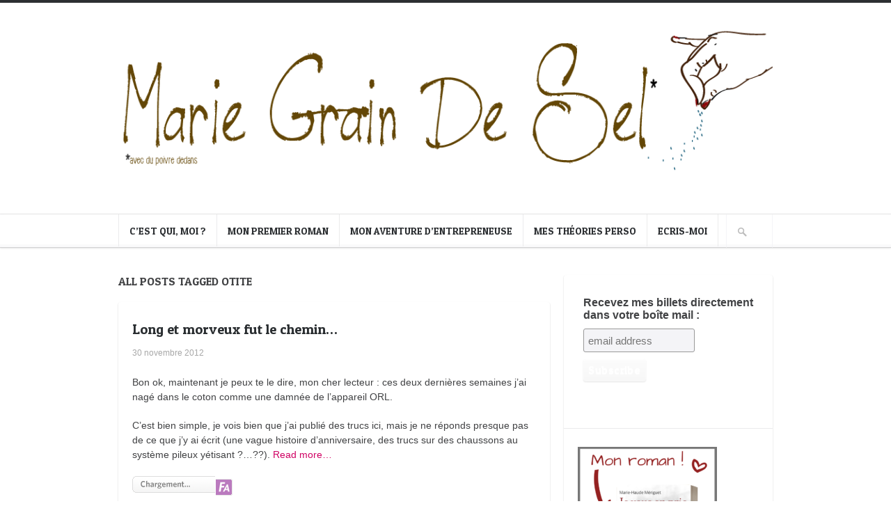

--- FILE ---
content_type: text/html; charset=UTF-8
request_url: http://www.mariegraindesel.fr/?tag=otite
body_size: 10207
content:
<!DOCTYPE html>

<!-- BEGIN html -->
<html lang="fr-FR">
<!-- A ThemeZilla design (http://www.themezilla.com) - Proudly powered by WordPress (http://wordpress.org) -->

<!-- BEGIN head -->
<head>

	<!-- Meta Tags -->
	<meta http-equiv="Content-Type" content="text/html; charset=UTF-8" />
	<meta name="viewport" content="width=device-width,initial-scale=1">
	<meta name="generator" content="Hoarder 1.0" />
<meta name="generator" content="ZillaFramework 1.0.2" />
	
	<!-- Title -->
	<title>otite | Marie Grain de Sel</title>
	
	<!-- RSS & Pingbacks -->
	<link rel="alternate" type="application/rss+xml" title="Marie Grain de Sel RSS Feed" href="http://www.mariegraindesel.fr/?feed=rss2" />
	<link rel="pingback" href="http://mariegraindesel.fr/xmlrpc.php" />

    <!--[if lt IE 9]>
	<script src="http://css3-mediaqueries-js.googlecode.com/svn/trunk/css3-mediaqueries.js"></script>
	<![endif]-->

	<link rel='dns-prefetch' href='//mariegraindesel.fr' />
<link rel='dns-prefetch' href='//polyfill.io' />
<link rel='dns-prefetch' href='//s.w.org' />
<link rel="alternate" type="application/rss+xml" title="Marie Grain de Sel &raquo; Flux de l’étiquette otite" href="http://www.mariegraindesel.fr/?feed=rss2&#038;tag=otite" />
		<script type="text/javascript">
			window._wpemojiSettings = {"baseUrl":"https:\/\/s.w.org\/images\/core\/emoji\/12.0.0-1\/72x72\/","ext":".png","svgUrl":"https:\/\/s.w.org\/images\/core\/emoji\/12.0.0-1\/svg\/","svgExt":".svg","source":{"concatemoji":"http:\/\/mariegraindesel.fr\/wp-includes\/js\/wp-emoji-release.min.js?ver=5.3.20"}};
			!function(e,a,t){var n,r,o,i=a.createElement("canvas"),p=i.getContext&&i.getContext("2d");function s(e,t){var a=String.fromCharCode;p.clearRect(0,0,i.width,i.height),p.fillText(a.apply(this,e),0,0);e=i.toDataURL();return p.clearRect(0,0,i.width,i.height),p.fillText(a.apply(this,t),0,0),e===i.toDataURL()}function c(e){var t=a.createElement("script");t.src=e,t.defer=t.type="text/javascript",a.getElementsByTagName("head")[0].appendChild(t)}for(o=Array("flag","emoji"),t.supports={everything:!0,everythingExceptFlag:!0},r=0;r<o.length;r++)t.supports[o[r]]=function(e){if(!p||!p.fillText)return!1;switch(p.textBaseline="top",p.font="600 32px Arial",e){case"flag":return s([127987,65039,8205,9895,65039],[127987,65039,8203,9895,65039])?!1:!s([55356,56826,55356,56819],[55356,56826,8203,55356,56819])&&!s([55356,57332,56128,56423,56128,56418,56128,56421,56128,56430,56128,56423,56128,56447],[55356,57332,8203,56128,56423,8203,56128,56418,8203,56128,56421,8203,56128,56430,8203,56128,56423,8203,56128,56447]);case"emoji":return!s([55357,56424,55356,57342,8205,55358,56605,8205,55357,56424,55356,57340],[55357,56424,55356,57342,8203,55358,56605,8203,55357,56424,55356,57340])}return!1}(o[r]),t.supports.everything=t.supports.everything&&t.supports[o[r]],"flag"!==o[r]&&(t.supports.everythingExceptFlag=t.supports.everythingExceptFlag&&t.supports[o[r]]);t.supports.everythingExceptFlag=t.supports.everythingExceptFlag&&!t.supports.flag,t.DOMReady=!1,t.readyCallback=function(){t.DOMReady=!0},t.supports.everything||(n=function(){t.readyCallback()},a.addEventListener?(a.addEventListener("DOMContentLoaded",n,!1),e.addEventListener("load",n,!1)):(e.attachEvent("onload",n),a.attachEvent("onreadystatechange",function(){"complete"===a.readyState&&t.readyCallback()})),(n=t.source||{}).concatemoji?c(n.concatemoji):n.wpemoji&&n.twemoji&&(c(n.twemoji),c(n.wpemoji)))}(window,document,window._wpemojiSettings);
		</script>
		<style type="text/css">
img.wp-smiley,
img.emoji {
	display: inline !important;
	border: none !important;
	box-shadow: none !important;
	height: 1em !important;
	width: 1em !important;
	margin: 0 .07em !important;
	vertical-align: -0.1em !important;
	background: none !important;
	padding: 0 !important;
}
</style>
	<link rel='stylesheet' id='cnss_font_awesome_css-css'  href='http://mariegraindesel.fr/wp-content/plugins/easy-social-icons/css/font-awesome/css/all.min.css?ver=5.7.2' type='text/css' media='all' />
<link rel='stylesheet' id='cnss_font_awesome_v4_shims-css'  href='http://mariegraindesel.fr/wp-content/plugins/easy-social-icons/css/font-awesome/css/v4-shims.min.css?ver=5.7.2' type='text/css' media='all' />
<link rel='stylesheet' id='cnss_css-css'  href='http://mariegraindesel.fr/wp-content/plugins/easy-social-icons/css/cnss.css?ver=1.0' type='text/css' media='all' />
<link rel='stylesheet' id='atomic-blocks-fontawesome-css'  href='http://mariegraindesel.fr/wp-content/plugins/atomic-blocks/dist/assets/fontawesome/css/all.min.css?ver=1573983561' type='text/css' media='all' />
<link rel='stylesheet' id='wp-block-library-css'  href='http://mariegraindesel.fr/wp-includes/css/dist/block-library/style.min.css?ver=5.3.20' type='text/css' media='all' />
<link rel='stylesheet' id='atomic-blocks-style-css-css'  href='http://mariegraindesel.fr/wp-content/plugins/atomic-blocks/dist/blocks.style.build.css?ver=1573983561' type='text/css' media='all' />
<link rel='stylesheet' id='coblocks-frontend-css'  href='http://mariegraindesel.fr/wp-content/plugins/coblocks/dist/blocks.style.build.css?ver=1.17.2' type='text/css' media='all' />
<link rel='stylesheet' id='contact-form-7-css'  href='http://mariegraindesel.fr/wp-content/plugins/contact-form-7/includes/css/styles.css?ver=5.1.5' type='text/css' media='all' />
<link rel='stylesheet' id='cntctfrm_form_style-css'  href='http://mariegraindesel.fr/wp-content/plugins/contact-form-plugin/css/form_style.css?ver=4.1.8' type='text/css' media='all' />
<link rel='stylesheet' id='email-subscription_css-css'  href='http://mariegraindesel.fr/wp-content/plugins/email-subscription/assets/email-subscription.css?ver=0.50' type='text/css' media='all' />
<link rel='stylesheet' id='nrelate-style-common-1-4-0-css'  href='http://mariegraindesel.fr/wp-content/plugins/nrelate-related-content/admin/styles/nrelate-panels-common.min.css?ver=1.4.0' type='text/css' media='all' />
<!--[if IE 6]>
<link rel='stylesheet' id='nrelate-ie6-1-4-0-css'  href='http://mariegraindesel.fr/wp-content/plugins/nrelate-related-content/admin/styles/ie6-panels.min.css?ver=1.4.0' type='text/css' media='all' />
<![endif]-->
<link rel='stylesheet' id='nrelate-style-default-1-4-0-css'  href='http://mariegraindesel.fr/wp-content/plugins/nrelate-related-content/admin/styles/nrelate-panels-default.min.css?ver=1.4.0' type='text/css' media='all' />
<link rel='stylesheet' id='hoarder-style-css'  href='http://mariegraindesel.fr/wp-content/themes/hoarder/style.css?ver=1.0' type='text/css' media='all' />
<link rel='stylesheet' id='addtoany-css'  href='http://mariegraindesel.fr/wp-content/plugins/add-to-any/addtoany.min.css?ver=1.15' type='text/css' media='all' />
<link rel='stylesheet' id='site-reviews-css'  href='http://mariegraindesel.fr/wp-content/plugins/site-reviews/assets/styles/site-reviews.css?ver=4.2.7' type='text/css' media='all' />
<style id='site-reviews-inline-css' type='text/css'>
.gl-star-rating-stars>span,.glsr-star-empty{background-image:url(http://mariegraindesel.fr/wp-content/plugins/site-reviews/assets/images/star-empty.svg)!important}.glsr-has-error .gl-star-rating-stars>span{background-image:url(http://mariegraindesel.fr/wp-content/plugins/site-reviews/assets/images/star-error.svg)!important}.glsr-star-half{background-image:url(http://mariegraindesel.fr/wp-content/plugins/site-reviews/assets/images/star-half.svg)!important}.gl-star-rating-stars.s10>span:first-child,.gl-star-rating-stars.s20>span:nth-child(-1n+2),.gl-star-rating-stars.s30>span:nth-child(-1n+3),.gl-star-rating-stars.s40>span:nth-child(-1n+4),.gl-star-rating-stars.s50>span:nth-child(-1n+5),.gl-star-rating-stars.s60>span:nth-child(-1n+6),.gl-star-rating-stars.s70>span:nth-child(-1n+7),.gl-star-rating-stars.s80>span:nth-child(-1n+8),.gl-star-rating-stars.s90>span:nth-child(-1n+9),.gl-star-rating-stars.s100>span,.glsr-star-full{background-image:url(http://mariegraindesel.fr/wp-content/plugins/site-reviews/assets/images/star-full.svg)!important}
</style>
  <script type="text/javascript">var nr_domain = "www.mariegraindesel.fr", nr_is_home = 0;</script>
  <script async type="text/javascript" id="nrelate_loader_script" data-nrelate-options="{&quot;plugins&quot;:{&quot;related&quot;:{&quot;pl_ver&quot;:&quot;1.4.0&quot;,&quot;cssstyle&quot;:&quot;default&quot;,&quot;thumbsize&quot;:110,&quot;widgetstyle&quot;:1}}}" src="http://mariegraindesel.fr/wp-content/plugins/nrelate-related-content/admin/nrelate_js.min.js?ver=1.4.0"></script><script type='text/javascript' src='http://mariegraindesel.fr/wp-includes/js/jquery/jquery.js?ver=1.12.4-wp'></script>
<script type='text/javascript' src='http://mariegraindesel.fr/wp-includes/js/jquery/jquery-migrate.min.js?ver=1.4.1'></script>
<script type='text/javascript' src='http://mariegraindesel.fr/wp-content/plugins/easy-social-icons/js/cnss.js?ver=1.0'></script>
<script type='text/javascript' src='http://mariegraindesel.fr/wp-content/plugins/add-to-any/addtoany.min.js?ver=1.1'></script>
<script type='text/javascript' src='http://mariegraindesel.fr/wp-content/themes/hoarder/js/superfish.js?ver=1.4.8'></script>
<script type='text/javascript' src='http://mariegraindesel.fr/wp-content/themes/hoarder/js/supersubs.js?ver=0.2'></script>
<script type='text/javascript' src='http://mariegraindesel.fr/wp-content/themes/hoarder/js/jquery.flexslider-min.js?ver=2.0'></script>
<script type='text/javascript' src='http://mariegraindesel.fr/wp-content/themes/hoarder/js/jquery.jplayer.min.js?ver=2.1'></script>
<script type='text/javascript' src='http://mariegraindesel.fr/wp-content/themes/hoarder/js/jquery.imagesloaded.min.js?ver=2.0.1'></script>
<script type='text/javascript' src='http://mariegraindesel.fr/wp-content/themes/hoarder/js/jquery.isotope.min.js?ver=1.5.19'></script>
<script type='text/javascript' src='http://mariegraindesel.fr/wp-content/themes/hoarder/js/jquery.fitvids.js?ver=1.0'></script>
<script type='text/javascript' src='http://mariegraindesel.fr/wp-content/themes/hoarder/includes/js/twitter.js?ver=5.3.20'></script>
<script type='text/javascript' src='https://polyfill.io/v3/polyfill.min.js?features=Array.prototype.findIndex%2CCustomEvent%2CElement.prototype.closest%2CElement.prototype.dataset%2CEvent%2CXMLHttpRequest%2CMutationObserver&#038;flags=gated&#038;ver=5.3.20'></script>
<link rel='https://api.w.org/' href='http://www.mariegraindesel.fr/index.php?rest_route=/' />
<link rel="EditURI" type="application/rsd+xml" title="RSD" href="http://mariegraindesel.fr/xmlrpc.php?rsd" />
<link rel="wlwmanifest" type="application/wlwmanifest+xml" href="http://mariegraindesel.fr/wp-includes/wlwmanifest.xml" /> 

<script data-cfasync="false">
window.a2a_config=window.a2a_config||{};a2a_config.callbacks=[];a2a_config.overlays=[];a2a_config.templates={};a2a_localize = {
	Share: "Partager",
	Save: "Enregistrer",
	Subscribe: "S'abonner",
	Email: "Email",
	Bookmark: "Signet",
	ShowAll: "Montrer tout",
	ShowLess: "Montrer moins",
	FindServices: "Trouver des service(s)",
	FindAnyServiceToAddTo: "Trouver instantan&eacute;ment des services &agrave; ajouter &agrave;",
	PoweredBy: "Propuls&eacute; par",
	ShareViaEmail: "Share via email",
	SubscribeViaEmail: "Subscribe via email",
	BookmarkInYourBrowser: "Ajouter un signet dans votre fureteur",
	BookmarkInstructions: "Press Ctrl+D or \u2318+D to bookmark this page",
	AddToYourFavorites: "Ajouter &agrave; vos favoris",
	SendFromWebOrProgram: "Send from any email address or email program",
	EmailProgram: "Email program",
	More: "More&#8230;",
	ThanksForSharing: "Thanks for sharing!",
	ThanksForFollowing: "Thanks for following!"
};

(function(d,s,a,b){a=d.createElement(s);b=d.getElementsByTagName(s)[0];a.async=1;a.src="https://static.addtoany.com/menu/page.js";b.parentNode.insertBefore(a,b);})(document,"script");
</script>
<style type="text/css">
		ul.cnss-social-icon li.cn-fa-icon a:hover{opacity: 0.7!important;color:#ffffff!important;}
		</style><link rel="shortcut icon" href="http://mariegraindesel.fr/wp-content/uploads/2012/09/MarieGraindesel-profil.jpg" />
<link rel="stylesheet" href="http://www.mariegraindesel.fr/?page_id=zilla-custom-styles.css" type="text/css" media="screen" />
        
<!-- END head -->
</head>

<!-- BEGIN body -->
<body class="archive tag tag-otite tag-302 no-js chrome zilla layout-2cr">
    	
	    		<!-- BEGIN #header -->
		<div id="header">
		
		    <!-- BEGIN .header-inner -->
		    <div class="header-inner">
    					
    			<!-- BEGIN #logo -->
    			<div id="logo">
    				    				    <a href="http://www.mariegraindesel.fr"><img src="http://mariegraindesel.fr/wp-content/uploads/2014/12/12_08_Bannière.png" alt="Marie Grain de Sel"/></a>
    				    				
    				<p id="tagline"></p>
    			<!-- END #logo -->
    			</div>
			
	        	
	        <!-- END .header-inner -->
	        </div>
    	        
		<!-- END #header-->
		</div>
				
		<!-- BEGIN .main-navigation -->
		<div class="main-navigation">
		
		        		<!-- BEGIN #primary-nav -->
    		<div id="primary-nav">
    		    <ul id="primary-menu" class="menu"><li id="menu-item-123" class="menu-item menu-item-type-post_type menu-item-object-page menu-item-123"><a href="http://www.mariegraindesel.fr/?page_id=2">C&rsquo;est qui, moi ?</a></li>
<li id="menu-item-5339" class="menu-item menu-item-type-taxonomy menu-item-object-category menu-item-5339"><a href="http://www.mariegraindesel.fr/?cat=1275">Mon premier roman</a></li>
<li id="menu-item-5340" class="menu-item menu-item-type-taxonomy menu-item-object-category menu-item-5340"><a href="http://www.mariegraindesel.fr/?cat=928">Mon aventure d&rsquo;entrepreneuse</a></li>
<li id="menu-item-5341" class="menu-item menu-item-type-taxonomy menu-item-object-category menu-item-5341"><a href="http://www.mariegraindesel.fr/?cat=213">Mes théories perso</a></li>
<li id="menu-item-129" class="menu-item menu-item-type-post_type menu-item-object-page menu-item-129"><a href="http://www.mariegraindesel.fr/?page_id=124">Ecris-moi</a></li>
</ul>    		    
    		    <!-- BEGIN #searchform-->
<form method="get" id="searchform" action="http://www.mariegraindesel.fr/">
	<fieldset>
		<input type="text" name="s" id="s" />
	</fieldset>
<!-- END #searchform-->
</form>    		<!-- END #primary-nav -->
    		</div>
    				
		<!-- END .main-navigation -->
		</div>
		
		<!-- BEGIN #content -->
		<div id="content" class="clearfix">
					
			<!-- BEGIN #primary .hfeed-->
			<div id="primary" class="hfeed">
			
				 	  					<h1 class="page-title">All posts tagged otite</h1>
	 	  		
						    
            			<!-- BEGIN .hentry -->
			<div class="post-756 post type-post status-publish format-standard hentry category-ca-sert-a-rien-mais-ca-occupe tag-angine tag-conjonctivite tag-cyclamed tag-maladies-de-lhiver tag-noel tag-otite tag-otite-cereuse tag-rhume tag-sapin tag-tympans" id="post-756">				
						
			
    
    <h2 class="entry-title"><a href="http://www.mariegraindesel.fr/?p=756" rel="bookmark" title="Permanent Link to Long et morveux fut le chemin&#8230;"> Long et morveux fut le chemin&#8230;</a></h2>
    

<!-- BEGIN .entry-meta-header-->
<div class="entry-meta-header">
    <span class="published">30 novembre 2012</span>
    <!-- END .entry-meta-header -->
</div>


<!-- BEGIN .entry-content -->
<div class="entry-content">
	<p>Bon ok, maintenant je peux te le dire, mon cher lecteur : ces deux dernières semaines j’ai nagé dans le coton comme une damnée de l’appareil ORL.</p>
<p>C’est bien simple, je vois bien que j’ai publié des trucs ici, mais je ne réponds presque pas de ce que j’y ai écrit (une vague histoire d’anniversaire, des trucs sur des chaussons au système pileux yétisant ?&#8230;??). <a href="http://www.mariegraindesel.fr/?p=756#more-756" class="more-link">Read more&#8230;</a></p>
<span class="hellocoton_vote" id="hellocoton_470333" style="display:block;width:147px;height:30px;position:relative;padding:0;border:10px 0px;margin:0;clear:both;">
	<a id="hellocoton_load_470333" href="#" onclick="javascript:return false;"  style="display:block;width:120px;height:30px;position:absolute;top:0;left:0;padding:0;border:0;margin:0;"><img src="http://mariegraindesel.fr/wp-content/plugins/hellocoton/loading.gif" border="0" style="padding:0;border:0;margin:0;float:none;background:transparent;-webkit-box-shadow: none;-webkit-transform: rotate(0deg);" /></a>
	<a id="hellocoton_vote_470333" href="#" onclick="return false;"  style="display:none;width:120px;height:30px;position:absolute;top:0;left:0;padding:0;border:0;margin:0;"><img src="http://mariegraindesel.fr/wp-content/plugins/hellocoton/action-on.gif" border="0" style="padding:0;border:0;margin:0;float:none;background:transparent;-webkit-box-shadow: none;-webkit-transform: rotate(0deg);" onmouseover="javascript:this.src='http://mariegraindesel.fr/wp-content/plugins/hellocoton/action-on-h.gif'" onmouseout="javascript:this.src='http://mariegraindesel.fr/wp-content/plugins/hellocoton/action-on.gif'" /></a>
	<a id="hellocoton_unvote_470333" href="#" onclick="javascript:return false;"  style="display:none;width:120px;height:30px;position:absolute;top:0;left:0;padding:0;border:0;margin:0;"><img src="http://mariegraindesel.fr/wp-content/plugins/hellocoton/action-off.gif" border="0" style="padding:0;border:0;margin:0;float:none;background:transparent;-webkit-box-shadow: none;-webkit-transform: rotate(0deg);" onmouseover="javascript:this.src='http://mariegraindesel.fr/wp-content/plugins/hellocoton/action-off-h.gif'" onmouseout="javascript:this.src='http://mariegraindesel.fr/wp-content/plugins/hellocoton/action-off.gif'" /></a>
	<a href="http://www.hellocoton.fr" target="_blank" style="display:block;width:27px;height:30px;position:absolute;top:0;left:120px;"><img src="http://mariegraindesel.fr/wp-content/plugins/hellocoton/fa.gif" border="0" alt="Rendez-vous sur Hellocoton !" style="padding:0;border:0;margin:0;float:none;background:transparent;-webkit-box-shadow: none;-webkit-transform: rotate(0deg);" /></a></span><script type="text/javascript">hellocoton_plugin_url="http://mariegraindesel.fr/wp-content/plugins/hellocoton/"</script><script type="text/javascript" id="hellocoton_script_470333">(function() {var s=document.createElement("script");s.type="text/javascript";s.src="http://widget.hellocoton.fr/widget06.js?uniq=470333&url=http%3A%2F%2Fwww.mariegraindesel.fr%2F%3Fp%3D756";s.async=true;var x=document.getElementById("hellocoton_script_470333");x.parentNode.insertBefore(s,x);})();</script>
<div class="nr_related_placeholder" data-permalink="http://www.mariegraindesel.fr/?p=756" data-title="Long et morveux fut le chemin&#8230;"></div><div class="addtoany_share_save_container addtoany_content addtoany_content_bottom"><div class="addtoany_header">Partager cette lecture :</div><div class="a2a_kit a2a_kit_size_16 addtoany_list" data-a2a-url="http://www.mariegraindesel.fr/?p=756" data-a2a-title="Long et morveux fut le chemin…"><a class="a2a_button_facebook" href="https://www.addtoany.com/add_to/facebook?linkurl=http%3A%2F%2Fwww.mariegraindesel.fr%2F%3Fp%3D756&amp;linkname=Long%20et%20morveux%20fut%20le%20chemin%E2%80%A6" title="Facebook" rel="nofollow noopener" target="_blank"></a><a class="a2a_button_twitter" href="https://www.addtoany.com/add_to/twitter?linkurl=http%3A%2F%2Fwww.mariegraindesel.fr%2F%3Fp%3D756&amp;linkname=Long%20et%20morveux%20fut%20le%20chemin%E2%80%A6" title="Twitter" rel="nofollow noopener" target="_blank"></a><a class="a2a_button_pinterest" href="https://www.addtoany.com/add_to/pinterest?linkurl=http%3A%2F%2Fwww.mariegraindesel.fr%2F%3Fp%3D756&amp;linkname=Long%20et%20morveux%20fut%20le%20chemin%E2%80%A6" title="Pinterest" rel="nofollow noopener" target="_blank"></a><a class="a2a_button_flipboard" href="https://www.addtoany.com/add_to/flipboard?linkurl=http%3A%2F%2Fwww.mariegraindesel.fr%2F%3Fp%3D756&amp;linkname=Long%20et%20morveux%20fut%20le%20chemin%E2%80%A6" title="Flipboard" rel="nofollow noopener" target="_blank"></a><a class="a2a_button_google_gmail" href="https://www.addtoany.com/add_to/google_gmail?linkurl=http%3A%2F%2Fwww.mariegraindesel.fr%2F%3Fp%3D756&amp;linkname=Long%20et%20morveux%20fut%20le%20chemin%E2%80%A6" title="Gmail" rel="nofollow noopener" target="_blank"></a><a class="a2a_button_google_bookmarks" href="https://www.addtoany.com/add_to/google_bookmarks?linkurl=http%3A%2F%2Fwww.mariegraindesel.fr%2F%3Fp%3D756&amp;linkname=Long%20et%20morveux%20fut%20le%20chemin%E2%80%A6" title="Google Bookmarks" rel="nofollow noopener" target="_blank"></a><a class="a2a_button_pocket" href="https://www.addtoany.com/add_to/pocket?linkurl=http%3A%2F%2Fwww.mariegraindesel.fr%2F%3Fp%3D756&amp;linkname=Long%20et%20morveux%20fut%20le%20chemin%E2%80%A6" title="Pocket" rel="nofollow noopener" target="_blank"></a><a class="a2a_button_facebook_like addtoany_special_service" data-layout="button" data-href="http://www.mariegraindesel.fr/?p=756"></a><a class="a2a_dd addtoany_share_save addtoany_share" href="https://www.addtoany.com/share"><img src="https://static.addtoany.com/buttons/favicon.png" alt="Share"></a></div></div><!-- END .entry-content -->
</div><!-- BEGIN .entry-meta-footer-->
<div class="entry-meta-footer">
    <span class="comment-count">Comments: <a href="http://www.mariegraindesel.fr/?p=756#comments">2</a></span>
    <span class="author">Posted by: <a href="http://www.mariegraindesel.fr/?author=5" title="Articles par Marie Grain de Sel" rel="author">Marie Grain de Sel</a></span>
	<span class="entry-categories">Categories: <a href="http://www.mariegraindesel.fr/?cat=54" rel="category">Ho ça va ! On peut rigoler !</a></span>
    <span class="entry-tags">Tags: <a href="http://www.mariegraindesel.fr/?tag=angine" rel="tag">angine</a>, <a href="http://www.mariegraindesel.fr/?tag=conjonctivite" rel="tag">conjonctivite</a>, <a href="http://www.mariegraindesel.fr/?tag=cyclamed" rel="tag">Cyclamed</a>, <a href="http://www.mariegraindesel.fr/?tag=maladies-de-lhiver" rel="tag">maladies de l'hiver</a>, <a href="http://www.mariegraindesel.fr/?tag=noel" rel="tag">Noël</a>, <a href="http://www.mariegraindesel.fr/?tag=otite" rel="tag">otite</a>, <a href="http://www.mariegraindesel.fr/?tag=otite-cereuse" rel="tag">otite cereuse</a>, <a href="http://www.mariegraindesel.fr/?tag=rhume" rel="tag">rhume</a>, <a href="http://www.mariegraindesel.fr/?tag=sapin" rel="tag">Sapin</a>, <a href="http://www.mariegraindesel.fr/?tag=tympans" rel="tag">tympans</a></span>
    
        
<!-- END .entry-meta-footer-->
</div>
				                
            			<!-- END .hentry-->  
			</div>
			
						
			    		    <!-- BEGIN .navigation .page-navigation -->
        		<div class="navigation page-navigation">
    			    <div class="nav-next">
    				        				</div>
    				<div class="nav-previous">
    				        				</div>
    			<!-- END .navigation .page-navigation -->
        		</div>
    		    		
				<!-- END #primary .hfeed -->
		</div>
	
        
    		<!-- BEGIN #sidebar .aside-->
		<div id="sidebar" class="aside">
			
		<div id="custom_html-2" class="widget_text widget widget_custom_html"><div class="textwidget custom-html-widget"><!-- Begin Mailchimp Signup Form -->
<link href="//cdn-images.mailchimp.com/embedcode/slim-10_7.css" rel="stylesheet" type="text/css">
<style type="text/css">
	#mc_embed_signup{background:#fff; clear:left; font:14px Helvetica,Arial,sans-serif; }
	/* Add your own Mailchimp form style overrides in your site stylesheet or in this style block.
	   We recommend moving this block and the preceding CSS link to the HEAD of your HTML file. */
</style>
<div id="mc_embed_signup">
<form action="https://facebook.us16.list-manage.com/subscribe/post?u=760973fa53af26a96d94dabec&amp;id=95fa91b507" method="post" id="mc-embedded-subscribe-form" name="mc-embedded-subscribe-form" class="validate" target="_blank" novalidate>
    <div id="mc_embed_signup_scroll">
	<label for="mce-EMAIL">Recevez mes billets directement dans votre boîte mail :</label>
	<input type="email" value="" name="EMAIL" class="email" id="mce-EMAIL" placeholder="email address" required>
    <!-- real people should not fill this in and expect good things - do not remove this or risk form bot signups-->
    <div style="position: absolute; left: -5000px;" aria-hidden="true"><input type="text" name="b_760973fa53af26a96d94dabec_95fa91b507" tabindex="-1" value=""></div>
    <div class="clear"><input type="submit" value="Subscribe" name="subscribe" id="mc-embedded-subscribe" class="button"></div>
    </div>
</form>
</div>

<!--End mc_embed_signup--></div></div><div id="media_image-2" class="widget widget_media_image"><a href="https://www.mariehaudemeriguet.fr/acheter"><img width="200" height="300" src="http://mariegraindesel.fr/wp-content/uploads/2019/06/ROMAN-PUB-BLOG-1-200x300.png" class="image wp-image-5387  attachment-medium size-medium" alt="Je vous en prie, silence Marie-Haude Meriguet roman" style="max-width: 100%; height: auto;" srcset="http://mariegraindesel.fr/wp-content/uploads/2019/06/ROMAN-PUB-BLOG-1-200x300.png 200w, http://mariegraindesel.fr/wp-content/uploads/2019/06/ROMAN-PUB-BLOG-1-683x1024.png 683w, http://mariegraindesel.fr/wp-content/uploads/2019/06/ROMAN-PUB-BLOG-1-580x870.png 580w, http://mariegraindesel.fr/wp-content/uploads/2019/06/ROMAN-PUB-BLOG-1.png 735w" sizes="(max-width: 200px) 100vw, 200px" /></a></div><div id="text-15" class="widget widget_text"><h3 class="widget-title">On se retrouve là bas ?</h3>			<div class="textwidget"><a href="http://feeds.feedburner.com/MarieGrainDeSel" target="_blank" rel="noopener noreferrer"><img class="alignleft size-full wp-image-2685" src="http://mariegraindesel.fr/wp-content/uploads/2012/12/rss-e1395999220292.png" alt="rss" width="60" height="60" /></a>

<a href="https://www.facebook.com/MarieHaudeMeriguet/" target="_blank" rel="noopener noreferrer"><img class="alignleft size-full wp-image-2682" src="http://mariegraindesel.fr/wp-content/uploads/2014/03/facebook-e1395999268385.png" alt="facebook" width="60" height="60" /></a>

<a href="https://twitter.com/MarieHaudeM" target="_blank" rel="noopener noreferrer"><img class="size-full wp-image-2681 alignleft" src="http://mariegraindesel.fr/wp-content/uploads/2014/03/twitter-e1395999305145.png" alt="twitter" width="60" height="60" /></a></div>
		</div><div id="text-12" class="widget widget_text">			<div class="textwidget"><a href="http://www.hellocoton.fr/mapage/mariegraindesel" title="Suivez-moi sur Hellocoton"><img style="filter: progid:DXImageTransform.Microsoft.AlphaImageLoader( 
    src="http://img.hellocoton.fr/fr/badges/badge-03-125x70.png", sizingMethod="scale");" src="http://img.hellocoton.fr/fr/badges/badge-03-125x70.png" alt="Suivez-moi sur Hellocoton" border="0" /></a><div style="font-size:10px;color:#888;text-decoration:none;clear:both;padding:5px;text-align:left">Retrouvez <a href="http://www.hellocoton.fr/mapage/mariegraindesel" style="color:#444;text-decoration:none;">Marie Grain de Sel</a> sur <a href="http://www.hellocoton.fr/" style="color:#444;text-decoration:none;">Hellocoton</a></div></div>
		</div><div id="text-17" class="widget widget_text">			<div class="textwidget"><div style="display:block;width:194px;text-align:center;font:11px Arial;color:#000;cursor:pointer;" onclick="javascript:location.href='http://www.lexpress.fr/styles/'" ><img src="http://static.lexpress.fr/pub/topblog/195/styles.png" alt="L'actu Styles sur lexpress.fr/Styles"/>L'actu <a href="http://www.lexpress.fr/styles/" style="color:#000; text-decoration:none">Styles</a> sur lexpress.fr/Styles</div></div>
		</div>		<div id="recent-posts-4" class="widget widget_recent_entries">		<h3 class="widget-title">Derniers Grains de Sel</h3>		<ul>
											<li>
					<a href="http://www.mariegraindesel.fr/?p=5444">Comment savoir si tu peux créer ?</a>
									</li>
											<li>
					<a href="http://www.mariegraindesel.fr/?p=5394">Le rêve que j’ignorais faire [ J’ai publié un roman ]</a>
									</li>
											<li>
					<a href="http://www.mariegraindesel.fr/?p=5377">Venez-donc me parler d&rsquo;amour&#8230; [Dernières nouvelles de mon roman ]</a>
									</li>
											<li>
					<a href="http://www.mariegraindesel.fr/?p=5353">J&rsquo;écrivais un roman que bientôt vous lirez</a>
									</li>
											<li>
					<a href="http://www.mariegraindesel.fr/?p=5109">Il m’a dit « tu vas te planter » [ Comment j’ai enfin (re)libéré mon mojo entrepreneurial ]</a>
									</li>
					</ul>
		</div><div id="categories-5" class="widget widget_categories"><h3 class="widget-title">De quoi je parle</h3>		<ul>
				<li class="cat-item cat-item-1033"><a href="http://www.mariegraindesel.fr/?cat=1033">à Brest</a> (13)
</li>
	<li class="cat-item cat-item-989"><a href="http://www.mariegraindesel.fr/?cat=989">Changer de vies</a> (55)
</li>
	<li class="cat-item cat-item-114"><a href="http://www.mariegraindesel.fr/?cat=114">En plein dans l&#039;actu</a> (51)
</li>
	<li class="cat-item cat-item-107"><a href="http://www.mariegraindesel.fr/?cat=107">Et les enfants, ça va ?</a> (52)
</li>
	<li class="cat-item cat-item-54"><a href="http://www.mariegraindesel.fr/?cat=54">Ho ça va ! On peut rigoler !</a> (116)
</li>
	<li class="cat-item cat-item-1275"><a href="http://www.mariegraindesel.fr/?cat=1275">J&#039;ai écrit un roman</a> (8)
</li>
	<li class="cat-item cat-item-1257"><a href="http://www.mariegraindesel.fr/?cat=1257">L&#039;anti-sabotage</a> (7)
</li>
	<li class="cat-item cat-item-202"><a href="http://www.mariegraindesel.fr/?cat=202">La question de la Femme (Zeu lady question)</a> (15)
</li>
	<li class="cat-item cat-item-213"><a href="http://www.mariegraindesel.fr/?cat=213">Mes théories perso de développement personnel</a> (61)
</li>
	<li class="cat-item cat-item-1204"><a href="http://www.mariegraindesel.fr/?cat=1204">Parler de soi</a> (2)
</li>
	<li class="cat-item cat-item-928"><a href="http://www.mariegraindesel.fr/?cat=928">Quand je fais de l&#039;entrepreneuriat&#8230;</a> (57)
</li>
		</ul>
			</div><div id="search-5" class="widget widget_search"><h3 class="widget-title">Une requête en particulier ?</h3><!-- BEGIN #searchform-->
<form method="get" id="searchform" action="http://www.mariegraindesel.fr/">
	<fieldset>
		<input type="text" name="s" id="s" />
	</fieldset>
<!-- END #searchform-->
</form></div><div id="archives-5" class="widget widget_archive"><h3 class="widget-title">À la recherche du Grain de Sel du passé</h3>		<label class="screen-reader-text" for="archives-dropdown-5">À la recherche du Grain de Sel du passé</label>
		<select id="archives-dropdown-5" name="archive-dropdown">
			
			<option value="">Sélectionner un mois</option>
				<option value='http://www.mariegraindesel.fr/?m=201909'> septembre 2019 &nbsp;(1)</option>
	<option value='http://www.mariegraindesel.fr/?m=201906'> juin 2019 &nbsp;(1)</option>
	<option value='http://www.mariegraindesel.fr/?m=201904'> avril 2019 &nbsp;(1)</option>
	<option value='http://www.mariegraindesel.fr/?m=201903'> mars 2019 &nbsp;(1)</option>
	<option value='http://www.mariegraindesel.fr/?m=201807'> juillet 2018 &nbsp;(1)</option>
	<option value='http://www.mariegraindesel.fr/?m=201806'> juin 2018 &nbsp;(4)</option>
	<option value='http://www.mariegraindesel.fr/?m=201804'> avril 2018 &nbsp;(4)</option>
	<option value='http://www.mariegraindesel.fr/?m=201803'> mars 2018 &nbsp;(1)</option>
	<option value='http://www.mariegraindesel.fr/?m=201802'> février 2018 &nbsp;(2)</option>
	<option value='http://www.mariegraindesel.fr/?m=201801'> janvier 2018 &nbsp;(5)</option>
	<option value='http://www.mariegraindesel.fr/?m=201712'> décembre 2017 &nbsp;(8)</option>
	<option value='http://www.mariegraindesel.fr/?m=201707'> juillet 2017 &nbsp;(1)</option>
	<option value='http://www.mariegraindesel.fr/?m=201706'> juin 2017 &nbsp;(1)</option>
	<option value='http://www.mariegraindesel.fr/?m=201705'> mai 2017 &nbsp;(4)</option>
	<option value='http://www.mariegraindesel.fr/?m=201704'> avril 2017 &nbsp;(3)</option>
	<option value='http://www.mariegraindesel.fr/?m=201703'> mars 2017 &nbsp;(1)</option>
	<option value='http://www.mariegraindesel.fr/?m=201702'> février 2017 &nbsp;(1)</option>
	<option value='http://www.mariegraindesel.fr/?m=201701'> janvier 2017 &nbsp;(1)</option>
	<option value='http://www.mariegraindesel.fr/?m=201611'> novembre 2016 &nbsp;(1)</option>
	<option value='http://www.mariegraindesel.fr/?m=201610'> octobre 2016 &nbsp;(1)</option>
	<option value='http://www.mariegraindesel.fr/?m=201609'> septembre 2016 &nbsp;(4)</option>
	<option value='http://www.mariegraindesel.fr/?m=201604'> avril 2016 &nbsp;(3)</option>
	<option value='http://www.mariegraindesel.fr/?m=201603'> mars 2016 &nbsp;(1)</option>
	<option value='http://www.mariegraindesel.fr/?m=201602'> février 2016 &nbsp;(1)</option>
	<option value='http://www.mariegraindesel.fr/?m=201601'> janvier 2016 &nbsp;(5)</option>
	<option value='http://www.mariegraindesel.fr/?m=201512'> décembre 2015 &nbsp;(2)</option>
	<option value='http://www.mariegraindesel.fr/?m=201511'> novembre 2015 &nbsp;(3)</option>
	<option value='http://www.mariegraindesel.fr/?m=201510'> octobre 2015 &nbsp;(3)</option>
	<option value='http://www.mariegraindesel.fr/?m=201509'> septembre 2015 &nbsp;(2)</option>
	<option value='http://www.mariegraindesel.fr/?m=201508'> août 2015 &nbsp;(1)</option>
	<option value='http://www.mariegraindesel.fr/?m=201507'> juillet 2015 &nbsp;(2)</option>
	<option value='http://www.mariegraindesel.fr/?m=201506'> juin 2015 &nbsp;(5)</option>
	<option value='http://www.mariegraindesel.fr/?m=201505'> mai 2015 &nbsp;(3)</option>
	<option value='http://www.mariegraindesel.fr/?m=201504'> avril 2015 &nbsp;(3)</option>
	<option value='http://www.mariegraindesel.fr/?m=201503'> mars 2015 &nbsp;(4)</option>
	<option value='http://www.mariegraindesel.fr/?m=201502'> février 2015 &nbsp;(2)</option>
	<option value='http://www.mariegraindesel.fr/?m=201501'> janvier 2015 &nbsp;(2)</option>
	<option value='http://www.mariegraindesel.fr/?m=201412'> décembre 2014 &nbsp;(3)</option>
	<option value='http://www.mariegraindesel.fr/?m=201411'> novembre 2014 &nbsp;(3)</option>
	<option value='http://www.mariegraindesel.fr/?m=201410'> octobre 2014 &nbsp;(2)</option>
	<option value='http://www.mariegraindesel.fr/?m=201409'> septembre 2014 &nbsp;(5)</option>
	<option value='http://www.mariegraindesel.fr/?m=201407'> juillet 2014 &nbsp;(3)</option>
	<option value='http://www.mariegraindesel.fr/?m=201406'> juin 2014 &nbsp;(1)</option>
	<option value='http://www.mariegraindesel.fr/?m=201405'> mai 2014 &nbsp;(2)</option>
	<option value='http://www.mariegraindesel.fr/?m=201404'> avril 2014 &nbsp;(6)</option>
	<option value='http://www.mariegraindesel.fr/?m=201403'> mars 2014 &nbsp;(3)</option>
	<option value='http://www.mariegraindesel.fr/?m=201402'> février 2014 &nbsp;(4)</option>
	<option value='http://www.mariegraindesel.fr/?m=201401'> janvier 2014 &nbsp;(4)</option>
	<option value='http://www.mariegraindesel.fr/?m=201312'> décembre 2013 &nbsp;(4)</option>
	<option value='http://www.mariegraindesel.fr/?m=201311'> novembre 2013 &nbsp;(4)</option>
	<option value='http://www.mariegraindesel.fr/?m=201310'> octobre 2013 &nbsp;(3)</option>
	<option value='http://www.mariegraindesel.fr/?m=201309'> septembre 2013 &nbsp;(5)</option>
	<option value='http://www.mariegraindesel.fr/?m=201308'> août 2013 &nbsp;(2)</option>
	<option value='http://www.mariegraindesel.fr/?m=201307'> juillet 2013 &nbsp;(5)</option>
	<option value='http://www.mariegraindesel.fr/?m=201306'> juin 2013 &nbsp;(6)</option>
	<option value='http://www.mariegraindesel.fr/?m=201305'> mai 2013 &nbsp;(6)</option>
	<option value='http://www.mariegraindesel.fr/?m=201304'> avril 2013 &nbsp;(10)</option>
	<option value='http://www.mariegraindesel.fr/?m=201303'> mars 2013 &nbsp;(9)</option>
	<option value='http://www.mariegraindesel.fr/?m=201302'> février 2013 &nbsp;(8)</option>
	<option value='http://www.mariegraindesel.fr/?m=201301'> janvier 2013 &nbsp;(15)</option>
	<option value='http://www.mariegraindesel.fr/?m=201212'> décembre 2012 &nbsp;(15)</option>
	<option value='http://www.mariegraindesel.fr/?m=201211'> novembre 2012 &nbsp;(13)</option>
	<option value='http://www.mariegraindesel.fr/?m=201210'> octobre 2012 &nbsp;(19)</option>
	<option value='http://www.mariegraindesel.fr/?m=201209'> septembre 2012 &nbsp;(12)</option>

		</select>

<script type="text/javascript">
/* <![CDATA[ */
(function() {
	var dropdown = document.getElementById( "archives-dropdown-5" );
	function onSelectChange() {
		if ( dropdown.options[ dropdown.selectedIndex ].value !== '' ) {
			document.location.href = this.options[ this.selectedIndex ].value;
		}
	}
	dropdown.onchange = onSelectChange;
})();
/* ]]> */
</script>

		</div>		
		<!-- END #sidebar .aside-->
		</div>
				
    
        
        		<!-- END #content -->
		</div>

					
		<!-- BEGIN #footer -->
		<div id="footer">
		    
		    <!-- BEGIN .footer-inner -->
		    <div class="footer-inner">
		    
		    		    
		        <!-- BEGIN .footer-col-1 -->
<div class="footer-col-1">

        
<!-- END .footer-col-1 -->
</div>

<!-- BEGIN .footer-col-2 -->
<div class="footer-col-2">

    
<!-- END .footer-col-2 -->
</div>

<!-- BEGIN .footer-col-3 -->
<div class="footer-col-3">

    
<!-- END .footer-col-3 -->
</div>		
		    		    
		    <!-- END .footer-inner -->
		    </div>
		    
		    <div class="footer-lower">
		        <div class="footer-inner">
		            <p class="copyright">&copy; Copyright 2026. Powered by <a href="http://wordpress.org/">WordPress</a></p>

        			<p class="credit"><a href="http://www.themezilla.com/themes/hoarder">Hoarder Theme</a> by <a href="http://www.themezilla.com/">ThemeZilla</a></p>
		        </div>
		    </div>
		    
		<!-- END #footer -->
		</div>

		<a href="#" id="back-to-top"></a>
		
				
		
	<!-- Theme Hook -->
		<script type="text/javascript">
		function atomicBlocksShare( url, title, w, h ){
			var left = ( window.innerWidth / 2 )-( w / 2 );
			var top  = ( window.innerHeight / 2 )-( h / 2 );
			return window.open(url, title, 'toolbar=no, location=no, directories=no, status=no, menubar=no, scrollbars=no, resizable=no, copyhistory=no, width=600, height=600, top='+top+', left='+left);
		}
	</script>
	<script type='text/javascript' src='http://mariegraindesel.fr/wp-includes/js/jquery/ui/core.min.js?ver=1.11.4'></script>
<script type='text/javascript' src='http://mariegraindesel.fr/wp-includes/js/jquery/ui/widget.min.js?ver=1.11.4'></script>
<script type='text/javascript' src='http://mariegraindesel.fr/wp-includes/js/jquery/ui/mouse.min.js?ver=1.11.4'></script>
<script type='text/javascript' src='http://mariegraindesel.fr/wp-includes/js/jquery/ui/sortable.min.js?ver=1.11.4'></script>
<script type='text/javascript'>
/* <![CDATA[ */
var wpcf7 = {"apiSettings":{"root":"http:\/\/www.mariegraindesel.fr\/index.php?rest_route=\/contact-form-7\/v1","namespace":"contact-form-7\/v1"}};
/* ]]> */
</script>
<script type='text/javascript' src='http://mariegraindesel.fr/wp-content/plugins/contact-form-7/includes/js/scripts.js?ver=5.1.5'></script>
<script type='text/javascript' src='http://mariegraindesel.fr/wp-content/plugins/email-subscription/assets/email-subscription.js?ver=1.0'></script>
<script type='text/javascript' src='http://mariegraindesel.fr/wp-content/plugins/atomic-blocks/dist/assets/js/dismiss.js?ver=1573983561'></script>
<script type='text/javascript'>
/* <![CDATA[ */
var zilla = {"ajaxurl":"http:\/\/mariegraindesel.fr\/wp-admin\/admin-ajax.php","nonce":"628347bed0","loading":"Loading..."};
/* ]]> */
</script>
<script type='text/javascript' src='http://mariegraindesel.fr/wp-content/themes/hoarder/js/jquery.custom.js?ver=1.0'></script>
<script type='text/javascript'>
window.hasOwnProperty("GLSR")||(window.GLSR={});GLSR.action="glsr_action";GLSR.ajaxpagination=["#wpadminbar",".site-navigation-fixed"];GLSR.ajaxurl="http://mariegraindesel.fr/wp-admin/admin-ajax.php";GLSR.nameprefix="site-reviews";GLSR.validationconfig={error_tag:"div",error_tag_class:"glsr-field-error",field_class:"glsr-field",field_error_class:"glsr-has-error",input_error_class:"glsr-is-invalid",input_valid_class:"glsr-is-valid",message_error_class:"glsr-has-errors",message_initial_class:"glsr-is-visible",message_success_class:"glsr-has-success",message_tag:"div",message_tag_class:"glsr-form-message",json:"[]"};GLSR.validationstrings={accepted:"This field must be accepted.",between:"This field value must be between %s and %s.",betweenlength:"This field must have between %s and %s characters.",email:"This field requires a valid e-mail address.",errors:"Please fix the submission errors.",max:"Maximum value for this field is %s.",maxlength:"This field allows a maximum of %s characters.",min:"Minimum value for this field is %s.",minlength:"This field requires a minimum of %s characters.",number:"This field requires a number.",required:"This field is required.",unsupported:"The review could not be submitted (unsupported browser)."};
</script>
<script type='text/javascript' src='http://mariegraindesel.fr/wp-content/plugins/site-reviews/assets/scripts/site-reviews.js?ver=4.2.7'></script>
<script type='text/javascript' src='http://mariegraindesel.fr/wp-includes/js/wp-embed.min.js?ver=5.3.20'></script>
				
	<!-- Ran 34 queries 0,14 seconds -->
<!-- END body-->
</body>
<!-- END html-->
</html>

--- FILE ---
content_type: text/css
request_url: http://mariegraindesel.fr/wp-content/themes/hoarder/style.css?ver=1.0
body_size: 11877
content:
/*-----------------------------------------------------------------------------------

	Theme Name: Hoarder
	Theme URI: http://www.themezilla.com/themes/hoarder
	Description: A theme for collecting internet things.
	Author: ThemeZilla
	Author URI: http://www.themezilla.com
	Version: 1.0

-----------------------------------------------------------------------------------

	0.	CSS Reset & Clearfix
	1.	Document Setup (body, common classes, vertical rhythm, structure etc)
	2.	Header Styles
	3.	Navigation & Menus
	4.	Main Content Styles
	5.	Post Content Styles
	6.	Comments
	7.	Pagination
	8.	Footer Styles
	9.	Page & Page Templates
	10.	Widgets
	11. Zilla Plugins
	12. Little screens

-----------------------------------------------------------------------------------*/

@import url(http://fonts.googleapis.com/css?family=Patua+One);

/*-----------------------------------------------------------------------------------*/
/*	0.	CSS Reset & Clearfix - http://meyerweb.com/eric/tools/css/reset/
/*-----------------------------------------------------------------------------------*/

html, body, div, span, applet, object, iframe, h1, h2, h3, h4, h5, h6, p, blockquote, pre, a, abbr, acronym, address, big, cite, code, del, dfn, em, font, img, ins, kbd, q, s, samp, small, strike, strong, sub, sup, tt, var, b, u, i, center, dl, dt, dd, ol, ul, li, fieldset, form, label, legend, table, caption, tbody, tfoot, thead, tr, th, td { margin: 0; padding: 0; border: 0; outline: 0; font-size: 100%; vertical-align: baseline; background: transparent; } body { line-height: 1; } ol, ul { list-style: none; } blockquote, q { quotes: none; } blockquote:before, blockquote:after, q:before, q:after { content: ''; content: none; } :focus { outline: 0; } ins { text-decoration: none; } del { text-decoration: line-through; } table { border-collapse: collapse; border-spacing: 0; }

.clearfix:after { content: "."; display: block; height: 0; clear: both; visibility: hidden; } .clearfix { display: inline-block; } /* Hide from IE Mac \*/ .clearfix { display: block; } /* End hide from IE Mac */ .none { display: none; } /* End Clearfix */


/*-----------------------------------------------------------------------------------*/
/*	1.	Document Setup (body, common classes, vertical rhythm, structure etc)
/*-----------------------------------------------------------------------------------*/

body {
	font: 14px/1.571em Helvetica, Arial, "Lucida Grande", sans-serif;
    background: white;
	border-top: 4px solid #2c2f32;
	color: #414244;
	-webkit-font-smoothing: antialiased;
	word-wrap: break-word;
}

.hidden { display: none; }

.alignleft { float: left; }

.alignright { float: right; }

.aligncenter {
	margin-left: auto;
	margin-right: auto;
	display: block;
	clear: both;
}

.clear {
	clear: both;
	display: block;
	font-size: 0;
	height: 0;
	line-height: 0;
	width: 100%;
}

a { 
    color: #ea4848;
    text-decoration: none; 
    -webkit-transition: color .1s linear;
    -moz-transition: color .1s linear;
    -ms-transition: color .1s linear;
    -o-transition: color .1s linear;
    transition: color .1s linear;
}

a:hover { text-decoration: underline; }

a img { border: none; }

a > img { vertical-align: bottom; }

p,
pre,
ul,
ol,
dl,
dd,
blockquote,
address,
table,
fieldset,
form,
.gallery-row,
.post-thumb,
.author-bio,
#logo { margin-bottom: 1.429em; /* 20px */ }

.hentry,
.navigation-links,
.hfeed,
.pinglist { margin-bottom: 2.857em; /* 40px */ }

.widget
.children,
.entry-content ol ol,
.entry-content ol ul,
.entry-content ul ul,
.comment-body ol ol,
.comment-body ol ul,
.comment-body ul ul,
.widget ul ul { margin-bottom: 0; }

h1,
h2,
h3,
h4,
h5,
h6 {
	font-weight: normal;
	padding: 0;
}

h1 {
	font-size: 24px;
    line-height: 1.1667em;
}

h2 {
	font-size: 20px;
	line-height: 1.4em;
	margin: 0 0 1em 0;
}

h3 {
	font-size: 16px;
	line-height: 1.429em;
	margin: 0 0 0.5em 0;
}

h4 {
	font-size: 14px;
	line-height: 1.2857em;
}

h5 {
	font-size: 12px;
	line-height: 1.5em;
}

h6 {
	font-size: 10px;
	line-height: 1.6em;
}

.page-title {
    font-family: 'Patua One', Georgia, serif;
	font-size: 16px;
	line-height: 1.2em;
	margin-left: 10px;
	margin-bottom: 1.25em;
	text-transform: uppercase;
}

.entry-title,
.page.page-template-template-home-2col-php .entry-title {
    color: #2a2e31;
    font-family: 'Patua One', Georgia, serif;
	font-size: 20px;
	line-height: 1.4em;
	margin: 1.25em 20px 0.5em;
}

.entry-title a { color: #2a2e31; }

.entry-title a:hover { 
    text-decoration: none;
    color: #ea4848; 
}

.single .entry-title,
.page .entry-title,
.page-template-template-home-blog-php .entry-title {
	font-size: 24px;
	margin-top: 0.8em;
}

.entry-content h2, h3, h4 {
	font-family: 'Patua One', Georgia, serif;
}

/* Structure --------------------------------------------------------------*/

#header {
    background: #fff;
    border-bottom: 1px solid #ebebec;
    padding: 2.429em 0 0;
}

.header-inner {
    width: 940px;
    margin: 0 auto;
}

#content {
    margin: 2.857em auto;
    width: 940px;
}

#primary {
    float: left;
    margin-left: -10px;
	width: 100%;
}

.blog #primary {
    padding-bottom: 4em;
    width: 960px;
}

.single #primary,
.page #primary,
.archive #primary,
.error404 #primary,
.search #primary {
    padding-bottom: 2.5em;
    position: relative;
    width: 633px;
}

.page-template-template-full-width-php #primary { 
    margin-left: 0; 
    width: 100%;
}

.page-template-template-home-2col-php #primary { 
    padding-bottom: 4em;
    width: 68.0851064%; 
}

.layout-2cl #primary { float: right; }

.blog.layout-2cl #primary { float: left; }

.layout-2cl.page-template-template-home-2col-php #primary { margin-right: -1.041667%; }

#sidebar {
	background: #fff;
	-webkit-border-radius: 4px;
    border-radius: 4px;
    -webkit-box-shadow: 0 1px 2px rgba(0,0,0,0.2);
    box-shadow: 0 1px 2px rgba(0,0,0,0.2);
	float: right;
	padding-top: 1.5em;
	width: 300px;
}

.layout-2cl #sidebar { float: left; }

#footer { clear: both; }


/*-----------------------------------------------------------------------------------*/
/*	2.	Header Styles
/*-----------------------------------------------------------------------------------*/

#logo { 
    margin-bottom: 0;
    padding-bottom: 1.786em; 
}

#logo,
#logo a {
    font-family: Courier, monospace;
	color: #2c2f32;
	text-align: center;
	text-transform: uppercase;
}

#logo a {
	font-size: 40px;
	line-height: 1.2em;
	letter-spacing: 0.4em;
}

#logo a:hover { 
    color: #ea4848;
    text-decoration: none; 
}

#tagline {
	color: #A7A7A7;
	font-size: 13px;
	line-height: 1.385em;
	font-weight: normal;
	margin: 0.3em 0;
	text-transform: uppercase;
	letter-spacing: 0.4em;
}


/*-----------------------------------------------------------------------------------*/
/*	3.	Navigation & Menus
/*-----------------------------------------------------------------------------------*/

.main-navigation { 
    background: #fff; 
    border-bottom: 4px solid #fafafb;
    -webkit-box-shadow: 0 1px 0 #d2d2d3, 0 1px 3px rgba(0,0,0,.2);
       -moz-box-shadow: 0 1px 0 #d2d2d3, 0 1px 3px rgba(0,0,0,.2);
         -o-box-shadow: 0 1px 0 #d2d2d3, 0 1px 3px rgba(0,0,0,.2);
            box-shadow: 0 1px 0 #d2d2d3, 0 1px 3px rgba(0,0,0,.2);
}

#primary-nav {
	height: 3.125em;
	margin: 0 auto;
	width: 940px;
}

#zilla-mobile-menu { display: none; }

#primary-nav ul {
	margin: 0;
	padding: 0;
	list-style: none;
	line-height: 3.125em;
}

#primary-nav ul a {
	display: block;
	position: relative;
}

#primary-nav ul li {
	float: left;
	position: relative;
	z-index: 40;
}

#primary-nav ul li:hover { visibility: inherit; /* fixes IE7 'sticky bug' */ }

#primary-nav ul ul {
	position: absolute;
	top: -9999em;
	width: 180px; /* left offset of submenus need to match (see below) */
}

#primary-nav ul ul li { width: 100%; }

/*  Make sub menus appear -------------------------------------------------*/
#primary-nav ul li:hover ul,
#primary-nav ul li.sfHover ul {
	left: -1px;
	margin-top: 4px; /* Added to push sub-menu down */
	top: 3.125em; /* match top ul list item height */
	z-index: 99;
}

/* Hide all subs subs (4 levels deep) -------------------------------------*/
#primary-nav ul li:hover li ul,
#primary-nav ul li.sfHover li ul,
#primary-nav ul li li:hover li ul,
#primary-nav ul li li.sfHover li ul,
#primary-nav ul li li li:hover li ul,
#primary-nav ul li li li.sfHover li ul { top: -9999em; }

/* Displays all subs subs (4 levels deep) ---------------------------------*/
#primary-nav ul li li:hover ul,
#primary-nav ul li li.sfHover ul,
#primary-nav ul li li li:hover ul,
#primary-nav ul li li li.sfHover ul,
#primary-nav ul li li li li:hover ul,
#primary-nav ul li li li li.sfHover ul {
	left: 180px; /* match .nav ul width */
	top: -1px;
}
	
/* top level skin ---------------------------------------------------------*/
#primary-nav > ul > li > a {
    font-family: 'Patua One', Georgia, serif;
    text-transform: uppercase;
    top: -1px;
}

#primary-nav ul a {
    border-bottom: none;
    border-top: 3px solid transparent;
	padding: 0 15px;
	color: #2c2f32;
}

#primary-nav > ul > li { border-right: 1px solid #ebebec; }

#primary-nav > ul > li:first-child { border-left: 1px solid #ebebec; }

#primary-nav ul a:hover,
#primary-nav ul li.sfHover > a,
#primary-nav ul li.current-cat > a,
#primary-nav ul li.current_page_item > a,
#primary-nav ul li.current-menu-item > a {
    border-bottom: none;
    border-top: 3px solid #2c2d32;
    color: #ea4848;
	text-decoration: none;
}

/* 2nd level skin --------------------------------------------------------*/
#primary-nav ul ul {
	padding: 10px;
	background: #2c2f32;
	-webkit-box-shadow: 0 1px 3px rgba(0,0,0,.7);
	   -moz-box-shadow: 0 1px 3px rgba(0,0,0,.7);
	     -o-box-shadow: 0 1px 3px rgba(0,0,0,.7);
	        box-shadow: 0 1px 3px rgba(0,0,0,.7);
}

#primary-nav ul ul li {
	height: 2em;
	line-height: 2em;
	margin-top: 5px;
	float: none;
	background: none;
}

#primary-nav ul ul li:first-child { margin-top: 0; }

#primary-nav ul ul li a {
    background: #22272d;
    border: none;
    -webkit-border-radius: 4px;
       -moz-border-radius: 4px;
            border-radius: 4px;
    color: #A7A7A7;
	line-height: 2.333em;
	height: 2.333em;
	font-size: 12px;
	padding: 0 15px;
	text-shadow: 0 1px 1px rgba(0,0,0,.3);
}

#primary-nav ul ul li.current-cat > a, 
#primary-nav ul ul li.current_page_item > a, 
#primary-nav ul ul li.current-menu-item > a { border: none; }

#primary-nav ul ul li a:hover { border: none; }

#primary-nav ul li.sfHover ul a { 
	background: #22272d; 
	border: none; 
}

/* Back to top link ------------------------------------*/
#back-to-top {
	border-radius: 4px;
	background: #000000 url('images/sprite.png') 12px -394px no-repeat;
	display: none;
	opacity: .7;
	height: 46px;
	width: 46px;
	z-index: 999;
	position: fixed;
		bottom: 20px;
		right: 20px;
}

#back-to-top:hover { opacity: 1; }

/*-----------------------------------------------------------------------------------*/
/*	4.	Main Content Styles
/*-----------------------------------------------------------------------------------*/

address { font-style: italic; }

abbr[title],
acronym[title],
dfn[title] {
	cursor: help;
	border-bottom: 1px dotted #666;
}

blockquote {
	font-family: Georgia, "Times New Roman", Times, serif;
	color: #666;
	font-style: italic;
	border-left: 1px solid #ddd;
	margin: 2em;
	padding-left: 10px;
}

strong { font-weight: bold; }

em,
dfn,
cite { font-style: italic; }

dfn { font-weight: bold; }

sup {
	font-size: 11px;
	vertical-align: top;
}

sub {
	font-size: 11px;
	vertical-align: bottom;
}

small { font-size: 11px; }

del { text-decoration: line-through; }

ins { text-decoration: underline; }

code,
pre { line-height: 18px; }

var,
kbd,
samp,
code,
pre {
	font: 12px/18px Consolas, "Andale Mono", Courier, "Courier New", monospace;
}

kbd { font-weight: bold; }

samp,
var { font-style: italic; }

pre {
	white-space: pre;
	overflow: auto;
	padding: 10px;
	border: 1px solid #ddd;
	clear: both;
	margin: 2.5em 2em;
}

code { padding: 3px; }

ul,
ol,
dl { margin-left: 30px; }

table {
	border: 1px solid #ccc;
	border-width: 1px;
	line-height: 18px;
	margin: 0 0 22px 0;
	text-align: left;
	padding: 0 5px;
}

table .even { background: #ddd; }

caption { text-align: left; }

tr { border-bottom: 1px solid #ccc; }

th,
td {
	padding: 5px;
	vertical-align: middle;
	text-align: center;
}

/* Media Elements --------------------------------------------------------*/

iframe { 
    max-width: 100%; 
    margin-bottom: 1.25em;
}

.blog iframe,
.page-template-template-home-2col-php iframe { height: auto; }

.page-template-template-home-2col-php .fluid-width-video-wrapper iframe { height: 100%; }

.post-thumb {
    background: #ea4848 url(images/plus.png) 50% 50% no-repeat;
    margin: 1.429em 20px;
}

.single .post-thumb { background: none; }

.post-thumb a img {
    -webkit-transition: opacity .1s linear;
    -moz-transition: opacity .1s linear;
    -ms-transition: opacity .1s linear;
    -o-transition: opacity .1s linear;
    transition: opacity .1s linear;
}

.post-thumb a:hover img { opacity: .15; }

.post-thumb img { vertical-align: bottom; }

.post-thumb iframe { 
    margin-bottom: 0;
    vertical-align: bottom; 
    width: 100%;
}

.format-gallery .post-thumb { 
    background: none; 
    padding-bottom: 2.8125em;
}

.format-audio .post-thumb,
.format-video .post-thumb {
    background: none;
}

.entry-content { max-width: 100%; }

img { 
    height: auto;
    width: auto;
    max-width: 100%; 
}

img.alignleft {
	float: left;
	margin: 10px 25px 10px 0;
}

img.alignright {
	display: block;
	margin: 10px 0 10px 25px;
}

img.aligncenter {
	display: block;
	clear: both;
	margin: 10px auto;
}

img.alignnone {
    display: block;
    margin: 10px 0;
}

.wp-caption {
	text-align: center;
	margin: 10px 20px 20px 20px;
	font-family: Georgia, "Times New Roman", Times, serif;
	font-style: italic;
}

.wp-caption.aligncenter { margin: 20px auto; }

.wp-caption.alignleft { margin-left: 0; }

.wp-caption.alignright { margin-right: 0; }

.wp-caption.alignnone { margin-left: 0; }

.wp-caption img,
.wp-caption img a {
	margin: 0;
	padding: 0;
	border: 0 none;
}

.wp-caption
.wp-caption-text {
	margin: 0;
	padding: 5px;
}

.wp-smiley {
	max-height: 13px;
	margin: 0 !important;
}

.gallery-item { margin: auto; }

.gallery-caption,
.image-caption {
    color: #A7A7A7;
    display: block;
    font-family: Georgia, "Times New Roman", Times, serif;
    font-size: 12px;
    font-style: italic;
    margin-top: 1em;
    text-align: center;
    line-height: 1.4em;
}

.blog .image-caption,
.page-template-template-home-2col.php .image-caption { display: none; }

/* Flexslider Necessary Styles -----------------------------------------*/
.flexslider { 
    margin: 0; 
    padding: 0;
}

.flexslider .slides > li {
    display: none;  /* Hide the slides before the JS is loaded. Avoids image jumping */
    -webkit-backface-visibility: hidden;
}

.flexslider .slides img {
    width: 100%; 
    display: block;
}

.flexslider .slides img:hover { cursor: pointer; }

.blog .flexslider .slides li,
.page-template-template-home-2col-php .flexslider .slides li { height: 195px !important; }

.page-template-template-home-blog-php .flexslider .slides li { height: 435px !important; }

.flex-pauseplay span { text-transform: capitalize; }

/* Clearfix for the .slides element */
.slides:after {
	content: "."; 
	display: block; 
	clear: both; 
	visibility: hidden; 
	line-height: 0; 
	height: 0;
} 

html[xmlns] .slides { display: block } 

* html .slides { height: 1%; }

/* No JavaScript Fallback */
.no-js .slides > li:first-child { display: block; }

.slides { margin: 0 0 0.9375em 0; }

.zilla-direction-nav {
    border-bottom: 1px solid #ebebec;
    display: block;
    font-size: 12px;
    margin: 0;
    padding-bottom: 0.6em;
    position: absolute;
    width: 260px;
}

.single .zilla-direction-nav,
.archive .zilla-direction-nav,
.search .zilla-direction-nav,
.page-template-template-home-blog-php .zilla-direction-nav { width: 580px; }

.zilla-direction-nav a { color: #A7A7A7; }

.zilla-direction-nav a:hover {
    text-decoration: none;
    color: #ea4848;
}

.zilla-direction-nav .zilla-prev { float: left; }

.zilla-direction-nav .zilla-next { float: right; }

/* Audio/Video jPlayer Skin ---------------------------------------------*/

.jp-jplayer { 
    background-color: #292a2b;
    width: 560px; 
}

.jp-video-container,
.jp-audio-container {
    border: 1px solid #000;
    -webkit-box-shadow: 0 1px 3px rgba(0,0,0,0.5);
            box-shadow: 0 1px 3px rgba(0,0,0,0.5);
    position: relative;
    width: 99.230769%;
}

.single .jp-video-container,
.single .jp-audio-container,
.archive .jp-video-container,
.archive .jp-audio-container { width: 99.5%; }

.page-template-template-home-blog-php .jp-video-container,
.page-template-template-home-blog-php .jp-audio-container { width: 99.66%; }

.jp-interface {
	position: relative;
	width: 100%;
	height: 28px;
	background: transparent url(images/media-player.png) no-repeat;
	z-index: 100;
}

.jp-controls .seperator-first,
.jp-controls .seperator-second {
    background: transparent url(images/media-player.png) 0 -147px no-repeat;
    height: 30px;
    left: 28px;
    position: absolute;
    width: 2px;
}

.jp-controls .seperator-second {
    left: auto;
    right: 71px;
}

.jp-controls {
	list-style-type: none;
	padding: 0;
	margin: 0;
}

.jp-controls li { display: inline; }

.jp-controls a {
    border-bottom: none;
	position: absolute;
	overflow: hidden;
	text-indent: -9999px;
}

.jp-controls a:hover { background-color: transparent; }

a.jp-play,
a.jp-pause {
	width: 27px;
	height: 1.875em;
	z-index: 1;
	outline: none;
	top: 0;
	left: 0;
}

a.jp-play { background: url(images/media-player.png) -4px -85px no-repeat; }

a.jp-play:hover { background-position: -4px -45px; }

a.jp-pause { 
    background: url(images/media-player.png) -47px -85px no-repeat; 
    display: none;
}

a.jp-pause:hover { background-position: -47px -45px; }

.jp-progress {
    -webkit-box-sizing: border-box;
       -moz-box-sizing: border-box;
            box-sizing: border-box;
    margin: 10px 0;
    padding: 0 81px 0 37px;
	position: absolute;
	height: 10px;
    width: 100%;
}

.jp-seek-bar {
    background: url(images/media-player.png) 0 -137px repeat-x;
    width: 0px;
	height: 10px;
	cursor: pointer;
	-webkit-border-radius: 1px;
	-moz-border-radius: 1px;
	border-radius: 1px;
}

.jp-play-bar {
	width: 0px;
	height: 8px;
	background: url(images/media-player.png) 1px -119px repeat-x ;
	-webkit-border-radius: 1px;
	-moz-border-radius: 1px;
	border-radius: 1px;
}

.jp-volume-bar-container {
	position: absolute;
	top: 0;
	right: 5px;
	width: 35px;
	height: 10px;
	margin: 10px 0;
}

.jp-volume-bar {
	position: relative;
	overflow: hidden;
	background: url(images/media-player.png) 0 -137px repeat-x;
	width: 100%;
	height: 10px;
	cursor: pointer;
	top: 0;
}

.jp-volume-bar-value {
	width: 0px;
	height: 8px;
	margin: 1px;
	background: url(images/media-player.png) 0 -120px repeat-x;
	-webkit-border-radius: 1px;
	-moz-border-radius: 1px;
	border-radius: 1px;
}

a.jp-mute,
a.jp-unmute {
	width: 30px;
	height: 1.875em;
	z-index: 1;
	outline: none;
	top: 0;
	right: 45px;
}

a.jp-mute { background: transparent url(images/media-player.png) -120px -85px no-repeat; }

a.jp-mute:hover { background-position: -120px -45px; }

a.jp-unmute { background: url(images/media-player.png) -80px -85px no-repeat; }

a.jp-unmute:hover { background-position: -80px -45px; }

/* Common Form Elements --------------------------------------------------*/

input,
textarea,
.zilla .gform_wrapper input[type="text"], 
.zilla .gform_wrapper input[type="url"], 
.zilla .gform_wrapper input[type="email"], 
.zilla .gform_wrapper input[type="tel"], 
.zilla .gform_wrapper input[type="number"], 
.zilla .gform_wrapper input[type="password"],
.zilla .gform_wrapper textarea {
	color: #2c2f32;
	background: #f4f4f7;
	border: 1px solid #f4f4f7;
	font-family: "HelveticaNeue-Light", "Helvetica Neue Light", "Helvetica Neue", Helvetica, Arial, "Lucida Grande", sans-serif;
	font-size: 1em;
	padding: 6px 10px 5px 10px;
	width: 240px;
}

#s {
    background: transparent url(images/sprite.png) 15px -55px no-repeat;
    border-color: #ebebec;
    height: 1.65em;
    line-height: 1.6em;
    margin-top: 0;
    padding-left: 45px;
    width: 210px;
}

#s:focus {
    background-color: #f4f4f7;
    background-position: 15px -5px;
    border-color: #f4f4f7;
}

#primary-nav #s { 
    background-position: 15px -51px;
    border-color: #f4f4f7;
    border-top-color: transparent;
    border-bottom-color: transparent;
    font-size: 1em; 
    float: right;
    height: 2.5em;
    line-height: 1.6em;
    -webkit-transition: width .2s linear;
    -moz-transition: width .2s linear;
    -ms-transition: width .2s linear;
    -o-transition: width .2s linear;
    transition: width .2s linear;
    width: 10px;
}

#primary-nav #s:focus { width: 100px; }

.zilla .gform_wrapper table.gfield_list input { width: 90%; }

.zilla .gform_wrapper .gfield_time_hour input[type="text"],
.zilla .gform_wrapper .gfield_time_minute input[type="text"] { padding: 0 2px; }

textarea,
.zilla .gform_wrapper textarea { width: 90%; }

.zilla .gform_wrapper .top_label input.large, 
.zilla .gform_wrapper .top_label select.large, 
.zilla .gform_wrapper .top_label textarea.textarea { width: 96%; }

input:focus,
textarea:focus,
.zilla .gform_wrapper input[type="text"]:focus, 
.zilla .gform_wrapper input[type="url"]:focus, 
.zilla .gform_wrapper input[type="email"]:focus, 
.zilla .gform_wrapper input[type="tel"]:focus, 
.zilla .gform_wrapper input[type="number"]:focus, 
.zilla .gform_wrapper input[type="password"]:focus,
.zilla .gform_wrapper textarea:focus {
	background: #fff;
	border-color: #ccccce;
}

input[type="checkbox"] { width: auto; }

select {
    background: #fff;
    border: 1px solid #efefef;
    width: 250px;
}

button,
#submit,
input[type="submit"],
.gform_next_button,
.gform_previous_button,
.gform_button {
    background-color: #fcfcfc;
    background-image: -webkit-gradient(linear, left top, left bottom, from(#fcfcfc), to(#f7f7f7));
    background-image: -webkit-linear-gradient(top, #fcfcfc, #f7f7f7);
    background-image:    -moz-linear-gradient(top, #fcfcfc, #f7f7f7);
    background-image:      -o-linear-gradient(top, #fcfcfc, #f7f7f7);
    background-image:         linear-gradient(to bottom, #fcfcfc, #f7f7f7);
    border: 1px solid #c4c4c4;
    -webkit-border-radius: 3px;
            border-radius: 3px;
    -webkit-box-shadow: 0 1px 2px rgba(0,0,0,0.1), 0 1px 2px #fff inset;
            box-shadow: 0 1px 2px rgba(0,0,0,0.1), 0 1px 2px #fff inset;
	cursor: pointer;
	font-family: 'Patua One', Georgia, serif;
	font-size: 16px;
	line-height: 1em;
	padding: 0.375em 10px;
	text-shadow: 0 1px 0 #fff;
	width: auto;
}

button:hover,
#submit:hover,
input[type="submit"]:hover,
.gform_next_button:hover,
.gform_previous_button:hover,
.gform_button:hover { 
    background: #fff;
    border-color: #969696;
}

button:active,
#submit:active,
input[type="submit"]:active,
.gform_next_button:active,
.gform_previous_button:active,
.gform_button:active {
    -webkit-box-shadow: none;
    -box-shadow: none;
    position: relative;
    top: 1px;
}

/* Gravityforms Elements ------------------------------------------------------*/
.zilla .gform_wrapper {
    border: 1px solid #efefef;
    font-size: 14px;
    line-height: 21px;
    padding: 20px 20px 0;
}

.zilla .gform_wrapper .gform_heading {
    width: 100%;
    margin-bottom: 20px;
}

.zilla .gform_wrapper h3.gform_title {
    width: 100%;
    margin: 0 0 10px 0;
}

.zilla .gform_body {
    border-top: 1px solid #efefef;
    padding-top: 20px;
}

.zilla .gform_wrapper .gform_page_footer {
    margin: 20px 0 0;
    width: 100%;
    border-top: 1px solid #efefef; 
}

.zilla .gform_wrapper .gsection {
    border-bottom: none;
    border-top: 1px solid #efefef;
    padding: 20px 0 10px 0;
    margin: 20px 0;
}

.gform_wrapper .gfield { margin-bottom: 20px; }

.zilla .gform_wrapper .gfield_checkbox li, 
.zilla .gform_wrapper .gfield_radio li { margin-bottom: 3px; }

.zilla .gform_wrapper ul.gfield_radio li input[type="radio"]:checked + label, 
.zilla .gform_wrapper ul.gfield_checkbox li input[type="checkbox"]:checked + label {
    color: #000;
    font-weight: normal;
}

.zilla .gform_wrapper select {
    color: #333;
    font-size: 13px;
}

.zilla .gform_wrapper .gfield_time_ampm { padding: 0px; }

.zilla img.ui-datepicker-trigger { padding-top: 6px; }

.zilla table.ui-datepicker td a { background-color: #fff; }

.zilla .gform_wrapper .description, 
.zilla .gform_wrapper .gfield_description, 
.zilla .gform_wrapper .gsection_description, 
.zilla .gform_wrapper .instruction,
.zilla .gform_wrapper .description_above .gfield_description {
    color: #a3a3a3;
    font-size: 13px;
    line-height: 20px;
    padding: 0;
    margin: 0;
}

.zilla .gform_wrapper .top_label .gfield_description { margin-bottom: 10px; }

.zilla .gform_wrapper .right_label .gfield_description, 
.zilla .gform_wrapper .left_label .gfield_description, 
.zilla .gform_wrapper .left_label .instruction, 
.zilla .gform_wrapper .right_label .instruction { margin-left: 32%; }

/* Gravity Forms complex forms -------------------------------------------------------*/
.zilla .gform_wrapper .ginput_complex .ginput_full input { width: 96% !important; }

.zilla .gform_wrapper .ginput_complex .ginput_full input[type="file"] { width: 90% !important; }

.zilla .gform_wrapper .field_name_first input, 
.zilla .gform_wrapper .ginput_complex .ginput_left input,
.zilla .gform_wrapper .ginput_complex .ginput_right input, 
.zilla .gform_wrapper .ginput_complex .ginput_right select { width: 92% !important; }

.zilla .gform_wrapper .ginput_complex label, 
.zilla .gform_wrapper .gfield_time_hour label, 
.zilla .gform_wrapper .gfield_time_minute label, 
.zilla .gform_wrapper .gfield_date_month label, 
.zilla .gform_wrapper .gfield_date_day label, 
.zilla .gform_wrapper .gfield_date_year label, 
.zilla .gform_wrapper .instruction {
    color: #777;
    display: block;
    font-size: 11px;
    margin: 0 0 15px;
    padding-left: 6px;
    letter-spacing: normal;
}

/* Gravity Forms Progressbar --------------------------------------------------------*/
.zilla .gform_wrapper .gf_progressbar_wrapper {
    border-bottom: none;
    width: 100%;
}

.zilla .gform_wrapper .gf_progressbar {
    background-color: #f5f5f5;
    background-image: none;
    border: none;
    -webkit-border-radius: 25px;
       -moz-border-radius: 25px;
            border-radius: 25px;
    overflow: visible;
}

.zilla .gform_wrapper .gf_progressbar_percentage { 
    background: #fff url('images/zilla-progressbar.png') repeat-x 0 -1px;
    border: 1px solid transparent;
    -webkit-border-radius: 25px;
       -moz-border-radius: 25px;
            border-radius: 25px;
	-webkit-box-shadow: 0 1px 1px rgba(0,0,0,.25);
	-moz-box-shadow: 0 1px 1px rgba(0,0,0,.25);
	box-shadow: 0 1px 1px rgba(0,0,0,.25);	color: #666;
	height: 18px;
    font-size: 12px;
    font-weight: bold;
    text-shadow: 0 1px 1px rgba(255,255,255,.5);
}

.zilla .gform_wrapper .percentbar_blue { 
    border-color: #7cafce;
    border-bottom: 1px solid #4889b4;
    color: #386079; 
}

.zilla .gform_wrapper .percentbar_green { 
    background-position: 0 -41px;
    border-color: #95b763;
    border-bottom: 1px solid #738d4c;
    color: #56693a; 
}

.zilla .gform_wrapper .percentbar_red {
    background-position: 0 -21px;
    border-color: #d27c6d;
    border-bottom: 1px solid #a63f37;
    color: #773631;
}

.zilla .gform_wrapper .percentbar_grey { 
    background-position: 0 -61px; 
    border-color: #c5c5c5;
    border-bottom: #b0b0b0;
}

.zilla .gform_wrapper .percentbar_orange {
    background-position: 0 -81px;
    border-color: #d0ae51;
    border-bottom: 1px solid #b28b37;
    color: #7b6128;
}

.gform_wrapper .gf_progressbar_percentage span { padding-right: 5px; }


/*-----------------------------------------------------------------------------------*/
/*	5.	Post Content Styles
/*-----------------------------------------------------------------------------------*/

.hentry,
.error404 .hfeed > div {
    background: #fff;
    -webkit-border-radius: 4px;
            border-radius: 4px;
    -webkit-box-shadow: 0 1px 2px rgba(0,0,0,0.2);
            box-shadow: 0 1px 2px rgba(0,0,0,0.2);
    float: left;
    margin: 0 10px 1.429em;
    width: 300px;
}

.single .hentry,
.error404 .hfeed > div { 
    margin-bottom: 2.5em;
    width: 620px; 
}

.archive .hentry,
.search .hentry { width: 620px; }

.entry-content { margin: 1.5em 20px; }

/* Quote & Link format */
.entry-quote,
.entry-link {
    background: #ea4848;
    color: #fff;
    font-family: 'Patua One', Georgia, serif;
    margin: 1.429em 20px;
    padding: 1.429em 20px;
    position: relative;
}

.entry-quote::after {
    bottom: 0;
    content: '”';
    font-size: 2em;
    line-height: 1em;
    position: absolute;
    right: 20px;
}

.entry-quote .quote-source,
.entry-link .link-url {
    font-family: Helvetica, Arial, "Lucida Grande", sans-serif;
    font-size: 12px;
    line-height: 1.4em;
    margin-bottom: 0;
}

.entry-link { background: #2c2f32; }

.entry-link h2 { text-align: center; }

.entry-link a { color: #fff; }

.entry-link a:hover {
    text-decoration: none;
    color: #ea4848;
}

.entry-meta-header {
    color: #A7A7A7;
    font-size: 12px;
    margin: 0 1.667em;
}

.entry-meta-footer {
    background: #fbfbfb;
    border-top: 1px solid #ebebec;
    -webkit-border-radius: 0 0 4px 4px;
            border-radius: 0 0 4px 4px;
    clear: left;
	color: #414244;
	font-size: 12px;
	overflow: hidden;
    padding: 1.6em 20px;
    line-height: 1.7em;
}

.entry-meta-footer span {
    display: block;
    font-weight: bold;
}

.entry-meta-footer a { 
    color: #414244; 
    font-weight: normal;
}

.entry-meta-footer a:hover { 
    text-decoration: none;
    color: #ea4848; 
}

.entry-meta-footer .zilla-likes {
	margin-bottom: -1.75em !important;
	margin-top: 0.5em !important;
}

.entry-meta-footer .zilla-likes:hover, 
.entry-meta-footer .zilla-likes.active {
	margin-bottom: -1.75em !important;
	margin-top: 0.5em !important;
}

.entry-meta-footer .zilla-likes span {
    display: inline;
    font-weight: normal;
}

.entry-content .zilla-likes span { font-size: 0.875em; }

.author-bio {
	padding: 20px;
	background: #fbfbfb;
	border: 1px solid #efefef;
}

.author-bio .avatar	{
	float: left;
	margin: 0 10px 0 0;
}

.author-title {
	font-weight: bold;
	margin-left: 60px;
}

.author-description { margin-left: 60px; }

.entry-content ul { list-style-type: disc; }

.entry-content ol { list-style-type: decimal; }

.sticky {}

/* Isotope ---------------------------------------*/
.isotope-container {
    position: relative;
    overflow: hidden;
}

.isotope-item { z-index: 2; }

.isotope-hidden.isotope-item {
  pointer-events: none;
  z-index: 1;
}

.isotope,
.isotope .isotope-item {
  -webkit-transition-duration: 0.8s;
     -moz-transition-duration: 0.8s;
      -ms-transition-duration: 0.8s;
       -o-transition-duration: 0.8s;
          transition-duration: 0.8s;
}

.isotope {
  -webkit-transition-property: height, width;
     -moz-transition-property: height, width;
      -ms-transition-property: height, width;
       -o-transition-property: height, width;
          transition-property: height, width;
}

.isotope .isotope-item {
  -webkit-transition-property: -webkit-transform, opacity;
     -moz-transition-property:    -moz-transform, opacity;
      -ms-transition-property:     -ms-transform, opacity;
       -o-transition-property:         top, left, opacity;
          transition-property:         transform, opacity;
}

/* disabling Isotope CSS3 transitions */

.isotope.no-transition,
.isotope.no-transition .isotope-item,
.isotope .isotope-item.no-transition {
  -webkit-transition-duration: 0s;
     -moz-transition-duration: 0s;
      -ms-transition-duration: 0s;
       -o-transition-duration: 0s;
          transition-duration: 0s;
}


/*-----------------------------------------------------------------------------------*/
/*	6.	Comments
/*-----------------------------------------------------------------------------------*/

#comments { 
    clear: both; 
    margin: 0 10px 1.25em;
    width: 620px;
}

.page-template-template-full-width-php #comments { margin-left: 0; }

.comments-title,
#reply-title,
.pings-title {
    color: #2c2f32;
    font-family: 'Patua One', Georgia, serif;
    margin: 0 3.2258%; /* 20px / 620px */
    text-transform: uppercase;
}

.commentlist,
.pinglist {
    background: #fff;
    -webkit-border-radius: 4px;
            border-radius: 4px;
	-webkit-box-shadow: 0 1px 3px rgba(0,0,0,0.2);
	        box-shadow: 0 1px 3px rgba(0,0,0,0.2);
	margin: 1.625em 0 2.5em 0; /* 26px / 40px */
	list-style-type: none;
	padding: 1.625em 0;
	overflow: hidden;
}

.pinglist {
	margin: 20px 0 40px;
	list-style-type: decimal;
	list-style-position: inside;
}

.pinglist li { margin: 0 20px; }

.pinglist li:first-child { margin-top: 0; }

.comment {
    margin: 1.25em 20px 0; /* 20px */
    overflow: hidden;
}

.comment:first-child { margin-top: 0; }

.children { 
    list-style-type: none; 
    margin: 1.5em 0 0 14%;
}

.children .children { margin-left: 80px; }

.children .children .children { margin-left: 0; }

.children .comment { margin: 1.5em 0 0 0; }

.children .comment-body { 
    margin-left: 16.5%;
    width: 76%; 
}

.children .children .comment-body {
    margin-left: 19%;
    width: 72%;
}

.avatar {
	-webkit-border-radius: 4px;
	        border-radius: 4px;
    -webkit-box-shadow: 0 1px 2px rgba(0,0,0,0.5);
            box-shadow: 0 1px 2px rgba(0,0,0,0.5);
}

.comment .avatar {
	float: left;
	margin: 0 10px 0 0;
}

.avatar-overlay {
    background: transparent url(images/sprite.png) 0 -100px no-repeat;
    display: block;
    height: 56px;
    margin-top: -56px;
    position: relative;
    top: 56px;
    width: 56px;
}

.comment-body {
    background: #fafafb;
    margin: 0 0 0 14%; /* 80px/620px */
    padding: 1.25em 20px 0.1em; /* 20px */
    position: relative;
    width: 79.310344827%; /* 460px / 580px */
}

.comment-body::before {
    border-top: 15px solid #fafafb;
    border-left: 15px solid transparent;
    content: '';
    height: 0;
    left: -15px;
    position: absolute;
    top: 0;
    width: 0;
}

.bypostauthor > div > .comment-body { 
    background: #22272d; 
    color: #a7a7a7;
}

.bypostauthor > div > .comment-body::before {
    border-top: 15px solid #22272d;
}

.comment-meta { 
    color: #6a6d73;
    font-size: 12px;
    margin-bottom: 1.25em; 
}

.comment-meta a {
    border-bottom: none;
    color: #6a6d73;
}

.comment-meta a:hover { color: #ea4848; }

.bypostauthor .comment-meta a { color: #6a6d73; }

.bypostauthor .comment-meta a:hover { color: #ea4848; }

.comment-author cite {
    color: #2c2f32;
    font-family: 'Patua One', Georgia, serif;
    font-size: 18px;
    font-style: normal;
}

.comment-author cite a {
    border-bottom: none;
    color: #2c2f32;
}

.bypostauthor > div > .comment-body .comment-author cite,
.bypostauthor > div > .comment-body .comment-author cite a { color: #fff; }

.comment-author cite a:hover { color: #ea4848; }

.bypostauthor .comment-author cite a:hover { color: #ea4848; }

.nocomments {
	text-align: center;
	padding: 20px;
}

.comment-body ul { list-style-type: disc; }

.comment-body ol { list-style-type: decimal; }

#commentform {
	padding: 1.875em 20px; /* 30px/20px 620px */
	background: #fff;
	-webkit-border-radius: 4px;
	        border-radius: 4px;
	-webkit-box-shadow: 0 1px 3px rgba(0,0,0,0.2);
	        box-shadow: 0 1px 3px rgba(0,0,0,0.2);
	margin-top: 1.875em;
	overflow: hidden;
}

#commentform label {
    position: relative;
    top: 5px;
}

#commentform .required { 
    color: #ea4848; 
    position: relative;
    top: 5px;
}

#commentform input { 
    float: left;
    margin-right: 10px; 
}

#commentform textarea { 
    width: 96.2068966%;
    max-width: 96.2068966%;
}

#commentform .form-submit { margin-bottom: 0; }

.commentlist #respond { margin-top: 1.25em; }

.commentlist #commentform {
    -webkit-box-shadow: none;
            box-shadow: none;
    margin-top: 0;
    padding-top: 0.625em;
}

/*-----------------------------------------------------------------------------------*/
/*	7. Pagination
/*-----------------------------------------------------------------------------------*/

.navigation {
    overflow: hidden;
    margin-left: 10px;
}

.page-template-template-home-2col-php .navigation,
.blog .page-navigation {
    bottom: 0;
    left: 40.5%;
    position: absolute;
    width: 130px;
}

.blog .page-navigation { left: 415px; }

.page-navigation { 
    clear: left; 
    margin: 0 auto;
    width: 130px;
}

#load-more {
    background: #fff;
    -webkit-border-radius: 4px;
            border-radius: 4px;
    -webkit-box-shadow: 0 1px 3px rgba(0,0,0,0.2);
            box-shadow: 0 1px 3px rgba(0,0,0,0.2);
    clear: left;
    color: #414244;
    display: block;
    font-family: 'Patua One', Georgia, serif;
    font-size: 15px;
    line-height: 2.5em;
    text-align: center;
}

.page-template-template-home-blog-php #load-more,
.page-template-template-home-2col-php #load-more,
.archive #load-more,
.search #load-more { 
    bottom: 3px;
    margin-left: 10px; 
    position: absolute;
    width: 620px;
}

.blog #load-more {
    bottom: 3px;
    left: 0;
    margin-left: 10px;
    position: absolute;
    width: 940px;
}

#load-more:hover {
    text-decoration: none;
    color: #ea4848;
}

.page-navigation .nav-next { float: left; }

.page-navigation .nav-next a { 
    background: transparent url(images/sprite.png) 0 -155px no-repeat;
    border: none;
    display: block;
    height: 60px;
    text-indent: -999em;
    width: 60px;
}

.page-navigation .nav-next a:hover { background-position: 0 -215px; }

.page-navigation .nav-previous a {
    background: transparent url(images/sprite.png) 0 -275px no-repeat;
    border: none;
    display: block;
    height: 60px;
    text-indent: -999em;
    width: 60px;
}

.page-navigation .nav-previous a:hover { background-position: 0 -335px; }

.page-navigation .nav-previous { float: right; }

.single-page-navigation .nav-next { float: right; }

.single-page-navigation .nav-previous { float: left; }

.comment-navigation { 
    margin-bottom: 20px;
    overflow: hidden; 
}

.comment-navigation .nav-next { float: right; }

.comment-navigation .nav-previous { float: left; }


/*-----------------------------------------------------------------------------------*/
/*	8. Footer Styles
/*-----------------------------------------------------------------------------------*/

#footer {
	background: transparent url(images/bg-footer.jpg) repeat;
    border-top: 4px solid #0a0c0e;
    color: #A7A7A7;
    -webkit-box-shadow: 0 -4px 0 rgba(0,0,0,.1);
            box-shadow: 0 -4px 0 rgba(0,0,0,.1);
}

#footer .widget-title { color: #fff; }

#footer a { 
    color: #ebebec; 
    -webkit-transition: color .1s linear;
    -moz-transition: color .1s linear;
    -ms-transition: color .1s linear;
    -o-transition: color .1s linear;
    transition: color .1s linear;
}

#footer a:hover { 
    text-decoration: none;
    color: #ea4848; 
}

.footer-col-1,
.footer-col-2,
.footer-col-3 {
    float: left;
    margin-right: 20px;
    width: 300px;
}

.footer-col-3 { margin-right: 0; }

#footer .widget > ul a {
    background: #22272d;
    color: #A7A7A7;
}

#footer .widget > ul li { background: #22272d; }

#footer .widget > ul a:hover { color: #ea4848; }

#footer .zilla_tweet_widget > ul li {
    background: transparent;
    border-top: 1px solid #22272D;
    color: #A7A7A7;
    padding: 0.8em 0;
}

#footer .zilla_tweet_widget > ul li:first-child {
	border: none;
	padding-top: 0;
}

#footer .zilla_tweet_widget > ul a {
    background: transparent;
    color: #fff;
}

#footer .zilla_tweet_widget li > a { color: #414244; }

#footer .twitter-link {
    background: #22272d;
    border-color: #22272d;
    -webkit-box-shadow: none;
            box-shadow: none;
    text-shadow: none;
}

.footer-lower {
    background: #151619;
    font-family: 'Patua One', Georgia, serif;
    text-transform: uppercase;
}

.footer-inner {
    margin: 0 auto;
    overflow: hidden;
    padding: 4.375em 0 5em;
    width: 940px;
}

.footer-lower .footer-inner { padding: 1.875em 0; }

.copyright,
.credit { 
    font-size: 12px;
    margin-bottom: 0; 
}

.copyright { 
    float: left; 
    margin-left: 2.127659574%; /* 20px */
}

.credit { 
    float: right; 
    margin-right: 2.127659574%; /* 20px */
}


/*-----------------------------------------------------------------------------------*/
/*	9. Page & Page Templates
/*-----------------------------------------------------------------------------------*/

.page .hentry { width: 620px; }

.page-template-template-home-2col-php .hentry { width: 300px; }

.page .archive-lists {
    margin-left: 20px;
    margin-right: 20px;
}

.page-template-template-home-blog-php .entry-meta-footer { padding: 1.25em 20px; }

.page-template-template-home-blog-php .post-thumb { 
    margin: 1.25em 20px; 
    width: 580px; 
}

.archive-lists ul {
    margin-top: 0.625em;
    margin-bottom: 1.875em;
}

.archive-lists li { list-style: disc; }

.archive-lists .children { margin-bottom: 0; }

.page-template-template-full-width-php .hentry { 
    margin: 0 0 2.5em;
    width: 100%;
}

.contactform { 
    margin-left: 0; 
    overflow: hidden;
}

.contactform li { list-style-type: none; }

.contactform li label {
	display: block;
	font-size: 0.875em;
	margin-bottom: 0.625em;
}

.contactform li input[type="text"] {
	width: 50%;
	margin-bottom: 1em;
}

.contactform li textarea {
	width: 96.206896551%;
	height: 12.5em;
	margin-bottom: 1em;
}

.contactform li button { float: right; }

label.error { color: red; }


/*-----------------------------------------------------------------------------------*/
/*	10. Widgets
/*-----------------------------------------------------------------------------------*/

.widget { 
    border-bottom: 1px solid #ebebec;
    margin: 1.875em 0 0 0;
    padding: 0 20px 1.875em;
}

.widget:first-child { margin-top: 0; }

.widget:last-child {
	margin-bottom: 0;
	border: none;
}

#footer .widget { border-bottom: none; }

.widget-title {
	color: #2c2f32;
	font-family: 'Patua One', Georgia, serif;
	margin-bottom: 1.5em;
	text-transform: uppercase;
	font-size: 14px;
}

.widget ul { list-style-type: disc; }

.widget > ul,
.widget_nav_menu ul {
	list-style-type: none;
	margin: 0;
}

.widget > ul ul.children,
.widget_nav_menu .sub-menu {
    list-style: none;
    margin: 0 0 0 30px;
}

.widget > ul a,
.widget > ul > li,
.widget_nav_menu a {
    background: #fafafb;
    border: none;
    -webkit-border-radius: 2px;
            border-radius: 2px;
    color: #414244;
    display: block;
    line-height: 1.5em;
    margin-bottom: 0.35em;
    padding: 0.35em 0.84em;
    -webkit-transition: color .1s linear;
    -moz-transition: color .1s linear;
    -ms-transition: color .1s linear;
    -o-transition: color .1s linear;
    transition: color .1s linear;
}

.widget > ul a { 
    display: inline; 
    padding: 0;
}

.widget > ul a:hover,
.widget_nav_menu a:hover {
    text-decoration: none;
    color: #ea4848;
}

.widget ol {
	list-style-type: decimal;
	margin-bottom: 0;
}

/* Recent Comments Widget ---------------------------------------------------*/
.widget .recentcomments { margin-bottom: 0.625em; }

.widget .recentcomments a {
    background: none;
    color: #ea4848;
}

.widget .recentcomments a:hover { text-decoration: underline; }

/* Search Widget --------------------------------------------------------*/
.widget_search #s { width: 200px; }

.widget_search form,
.widget_search fieldset { margin: 0; }

/* Calander Widget -------------------------------------------------------*/
.widget_calendar { font-size: 0.875em; }

.widget_calendar caption { 
    margin-bottom: 5px; 
    text-align: center;
}

.widget_calendar table { width: 100% }

/* 125 x 125 Widget ------------------------------------------------------*/
.zilla_ad_widget { padding-right: 0; }

.ads-125 { margin-right: -10px; }

.ads-125 a { border: none; }

.ads-125 img {
	margin: 0 10px 10px 0;
    -webkit-box-shadow: 0 0 3px rgba(0,0,0,0.1);
            box-shadow: 0 0 3px rgba(0,0,0,0.1);
}

/* Twitter Widget -------------------------------------------------------*/

.zilla_tweet_widget > ul {
    margin: 0 0 10px 0;
	list-style-type: none;
}

.zilla_tweet_widget > ul a {
    background: none;
    color: #ea4848;
    display: inline;
    line-height: inherit;
    margin-bottom: 0;
    padding: 0;
}

.zilla_tweet_widget > ul a:hover { text-decoration: underline; }

.zilla_tweet_widget > ul li {
    background: none;
	border-top: 1px solid #efefef;
	padding: 10px 0;
	margin: 0;
}

.zilla_tweet_widget > ul li:first-child { 
    border-top: none; 
    padding-top: 0;
}

.zilla_tweet_widget li > a {
    border-bottom: none;
    color: #A7A7A7;
    font-size: 12px;
}

.zilla_tweet_widget li > a:hover { color: #ea4848; }

.twitter-link {
    background-color: #fcfcfc;
    background-image: -webkit-gradient(linear, left top, left bottom, from(#fcfcfc), to(#f7f7f7));
    background-image: -webkit-linear-gradient(top, #fcfcfc, #f7f7f7);
    background-image:    -moz-linear-gradient(top, #fcfcfc, #f7f7f7);
    background-image:      -o-linear-gradient(top, #fcfcfc, #f7f7f7);
    background-image:         linear-gradient(to bottom, #fcfcfc, #f7f7f7);
    border: 1px solid #c4c4c4;
    -webkit-border-radius: 3px;
            border-radius: 3px;
    -webkit-box-shadow: 0 1px 2px rgba(0,0,0,0.1), 0 1px 2px #fff inset;
            box-shadow: 0 1px 2px rgba(0,0,0,0.1), 0 1px 2px #fff inset;
            color: #414244;
	cursor: pointer;
	font-family: 'Patua One', Georgia, serif;
	line-height: 1em;
	padding: 0.4em 10px;
	text-shadow: 0 1px 0 #fff;
	width: auto;
}

.twitter-link:hover {
    background: #fff;
    border-color: #969696;
    text-decoration: none;
}

/* Flickr Widget --------------------------------------------------------*/
.zilla_flickr_widget { padding-right: 0; }

.zilla_flickr_widget > div {
    margin-right: -20px;
    padding-right: 10px;
}

.flickr_badge_image {
	float: left;
	margin: 0 10px 10px 0;
	position: relative;
	height: 56px;
	width: 56px;
}

.flickr_badge_image a { cursor: pointer; }

.flickr_badge_image span {
    background: transparent url(images/sprite.png) 0 -100px no-repeat;
    display: block;
    height: 56px;
    position: absolute;
    width: 56px;
}

.flickr_badge_image img {
    -webkit-border-radius: 4px;
            border-radius: 4px;
    -webkit-box-shadow: 0 1px 4px rgba(0,0,0,0.7);
            box-shadow: 0 1px 4px rgba(0,0,0,0.7);
    cursor: pointer;
    height: 56px;
    width: 56px;
}

.flickr_badge_image a:hover img,
.flickr_badge_image img:hover { opacity: .8; }

/* Video Widget ----------------------------------------------------------*/
.zilla_video { margin-bottom: 10px; }


/*----------------------------------------------------------------------------------*/
/*  11. Zilla Plugins
/*----------------------------------------------------------------------------------*/

.zilla-tabs,
.zilla-toggle { font-size: 14px; }

/* ZillaSocial ---------------------------------------------------------*/

.widget_zilla_social_widget .size-32px a {
	border: none;
	float: left;
	margin: 0 4px 4px 0;
	display: block;
	height: 32px;
	width: 32px;
}

.widget_zilla_social_widget .size-16px a {
	float: left;
	margin: 0 6px 5px 0;
	display: block;
	height: 16px;
	width: 16px;
}

.widget_zilla_social_widget .zilla-social a:hover {
	background: none!important;
	opacity: 0.5;
}

.zilla-social:after { 
    content: "."; 
    display: block; 
    height: 0; 
    clear: both; 
    visibility: hidden; 
} 

.zilla-social { display: inline-block; } /* Hide from IE Mac \*/ 

.zilla-social { display: block; } /* End hide from IE Mac */ 


/*----------------------------------------------------------------------------------*/
/*  12. Little screens
/*----------------------------------------------------------------------------------*/

/* Smartphones (portrait and landscape) ----------- */
@media only screen 
and (min-device-width : 320px) 
and (max-width : 480px) {

	body { -webkit-text-size-adjust: none; }
	
}

/* iPads (portrait and landscape) ----------- */
@media only screen 
and (min-device-width : 768px) 
and (max-device-width : 1024px) {
	
	body { -webkit-text-size-adjust: none; }

}

/* Mobile Menu ------------------------------ */
@media only screen and (max-width: 768px) {
    
    .main-navigation {
        background: #202222;
        border-bottom: none;
        -webkit-box-shadow: none;
        -moz-box-shadow: none;
        -o-box-shadow: none;
        box-shadow: none;
    }
    
    #primary-nav { 
        height: auto;
        position: relative; 
        width: 100%;
    }
    
    #primary-menu { display: none; }
    
    #primary-nav #searchform { display: none; }
    		
    #zilla-menu-dropdown {
	    background: transparent url(images/menu-icon.gif) 0 0 no-repeat;
	    border-bottom: none;
	    cursor: pointer;
	    display: block;
	    margin-top: 20px;
	    position: absolute;
	    height: 28px;
	    left: 6px;
	    top: -48px;
	    width: 40px;
	}
	
	#primary-nav #zilla-mobile-menu {
	    background: #202222;
	    margin: 0;
	    padding: 10px 0;
	}
	
	ul#zilla-mobile-menu ul { padding: 0; }
	
	#zilla-mobile-menu li {
	    border: none !important;
	    display: block;
	    float: none !important;
	}

    #zilla-mobile-menu li a {
        border: none;
        color: #fff;
        height: 2.5em;
        line-height: 2.5em;
    }
    
    #primary-nav ul li.sfHover > a,
    #primary-nav ul li.current-cat > a,
    #primary-nav ul li.current_page_item > a,
    #primary-nav ul li.current-menu-item > a { border: none; }

	#zilla-mobile-menu li a:hover { border: none; }
	
	#zilla-mobile-menu li a:hover .sub-menu { margin: 0; }
	
	#zilla-mobile-menu ul.sub-menu {
	    background: transparent;
	    -webkit-box-shadow: none;
	            box-shadow: none;
	    font-family: 'Patua One', Georgia, serif;
	    margin: 0 0 0 10px;
	    position: relative;
	    text-transform: uppercase;
	    top: auto;
	    width: auto;
	}
	
	ul#zilla-mobile-menu ul.sub-menu li {
		height: auto;
		margin-top: 0;	
	}
	
	ul#zilla-mobile-menu li:hover ul.sub-menu {
	    left: 0;
	    margin: 0 0 0 10px;
	    top: auto;
	}
	
	ul#zilla-mobile-menu ul li:hover ul.sub-menu { margin: 0 0 0 10px; }
	
    #zilla-mobile-menu ul.sub-menu a { background: transparent; }
    
    ul#zilla-mobile-menu li li:hover ul { left: auto; }
		
}


/* Smartphones (portrait and landscape) ----------- */
@media only screen and (min-device-width : 320px) and (max-width : 480px) {

	body { -webkit-text-size-adjust: none; }
	
}

/* iPhone 4, smallest screens --------------------- */
@media only screen and (-webkit-min-device-pixel-ratio : 1.5) and (max-device-width : 960px), 
only screen and (min-device-pixel-ratio : 1.5) and (max-device-width : 960px), 
only screen and (max-width : 480px) {
    
    body { -webkit-text-size-adjust: none; }
    
    #logo { padding-bottom: 3em; }
    
    .header-inner,    
    #primary-nav,
    #content,
    .footer-inner { width: 300px; }
    
    #primary,
    .layout-2cl #primary { 
        float: left; 
        width: 320px !important;
    } 
    
    .single #primary, 
    .page #primary, 
    .archive #primary, 
    .error404 #primary, 
    .search #primary {
        margin-bottom: 1.25em;
        width: 100%;
    }

    .page-template-template-home-blog-php #primary,
    .archive #primary,
    .search #primary { padding-bottom: 2.1875em; }
    
    #sidebar { 
        background: #fff;
    	-webkit-border-radius: 4px;
        border-radius: 4px;
        -webkit-box-shadow: 0 1px 3px rgba(0,0,0,0.2);
        box-shadow: 0 1px 3px rgba(0,0,0,0.2);
        margin-left: 0;
        margin-bottom: 0;
        padding-bottom: 0;
        padding-top: 0;
    	width: 300px;
    }
    
    #sidebar .widget { 
        background: none;
        -webkit-box-shadow: none;
                box-shadow: none;
        -webkit-border-radius: 0;
                border-radius: 0;        
        float: none;
        margin: 0;
        padding: 1.25em 20px;
        width: 260px;
    }
    
    .hentry,
    .single .hentry,
    .archive .hentry, 
    .search .hentry,
    .page .hentry,
    .error404 .hfeed > div { width: 300px; }
    
    .page-template-template-home-blog-php .post-thumb,
    .archive .post-thumb,
    .search .post-thumb { width: 260px; }

    .page-template-template-home-blog-php .flexslider .slides li { height: 195px !important; }

    .single .zilla-direction-nav,
	.archive .zilla-direction-nav,
	.search .zilla-direction-nav,
	.page-template-template-home-blog-php .zilla-direction-nav { width: 260px; }
        
    #comments { width: 300px; }
    
    .comment > div { background: #fafafb; }
    
    .bypostauthor > div { background: #22272D; }
    
    .comment #respond { background: #fff; }
    
    .comment #reply-title { 
        color: #22272d; 
        margin: 0;
    }
    
    .comment #commentform {
        padding-left: 0;
        padding-right: 0;
    }
    
    .comment-body {
        margin: 0 0 0 29%;
        padding: 10px 10px .1em 10px;
        width: 63.5%;
    }
    
    .comment-body::before,
    .bypostauthor > div > .comment-body::before { border: none; }
    
    .comment .avatar { margin: 10px 10px 0 10px; }
    
    .avatar-overlay {
        left: 10px;
        top: 66px;
    }
    
    .children { margin-left: 20px; }
    
    .children .comment-body {
        margin-left: 32%;
        width: 60%;
    }
    
    .children .children { margin-left: 20px; }
    
    .children .children .comment-body {
        margin-left: 35%;
        width: 56%;
    }
    
    #commentform input {
        float: none;
        width: 238px;
    }
    
    #commentform label,
    #commentform .required { position: static; }
    
    #commentform input[type="submit"] { width: 100%; }
    
    #commentform textarea {
        margin-top: 10px;
        width: 238px;
        max-width: 238px;
    }
    
    #contactForm input,    
    #contactForm textarea { width: 240px; }
    
    #contactForm button { width: 100%; }
    
    .page-title { 
        text-align: center;
        margin-left: 0;
    }
    
    .blog .page-navigation { left: 95px; }
    
    .footer-inner { padding-left: 0; }
    
    .footer-inner > div { width: 100%; }
    
    .footer-inner > p { 
        float: none; 
        margin-left: 0;
    }
    
    #load-more { width: 300px !important; }
    
    .zilla-one-half, 
	.zilla-one-third, 
	.zilla-two-third, 
	.zilla-three-fourth, 
	.zilla-one-fourth, 
	.zilla-one-fifth, 
	.zilla-two-fifth, 
	.zilla-three-fifth, 
	.zilla-four-fifth, 
	.zilla-one-sixth, 
	.zilla-five-sixth { width: 100% !important; }
	
}

/* iPad Portrait ------------- */
@media only screen and (min-width: 481px) and (max-width: 768px) {
    body { -webkit-text-size-adjust: none; }
    
    #logo { padding-bottom: 3em; }
    
    .header-inner,    
    #primary-nav,
    #content,
    .footer-inner { width: 620px; }
    
    #primary,
    .layout-2cl #primary { 
        float: left; 
        width: 640px !important;
    } 
    
    .single #primary, 
    .page #primary, 
    .archive #primary, 
    .error404 #primary, 
    .search #primary {
        margin-bottom: 0;
        padding-bottom: 0;
        width: 100%;
    }
    
    .search #primary,
    .archive #primary,
    .page-template-template-home-blog-php #primary,
    .page-template-template-home-2col-php #primary { padding-bottom: 35px; }

    #sidebar .widget { width: 580px; }

    .hentry { width: 300px; }
    
    .single .hentry,
    .archive .hentry, 
    .search .hentry,
    .page .hentry,
    .error404 .hfeed > div { width: 620px; }

    .page-template-template-home-2col-php .hentry { width: 300px; }
    
	.page-template-template-home-blog-php .flexslider .slides li { height: 435px !important; }

	.single .zilla-direction-nav,
	.archive .zilla-direction-nav,
	.search .zilla-direction-nav,
	.page-template-template-home-blog-php .zilla-direction-nav { width: 580px; }

    .page-title { 
        text-align: center;
        margin-left: 0;
    }
    
    #sidebar { 
        margin-top: 20px;
        margin-bottom: 0;
        padding-bottom: 1.25em;
        width: 620px; 
    }
    
    #comments { width: 620px; }
    
    .blog .page-navigation { left: 255px; }
    
    .footer-inner { 
        padding-left: 20px;
        width: 640px; 
    }
    
    .footer-inner > div { width: 300px; }
    
    .footer-inner > p { 
        float: none; 
        margin-left: 0;
    }
    
    #load-more { width: 620px !important; }

}

/* Retina iPad portrait --------- */
@media only screen and (min-width : 768px) and (-webkit-min-device-pixel-ratio : 1.5) and (max-device-width : 960px), 
only screen and (min-width : 768px) and (min-device-pixel-ratio : 1.5) and (max-device-width : 960px) {
	
	#logo { padding-bottom: 3em; }
	
	.page-template-template-home-blog-php #primary,
	.search #primary,
	.archive #primary { padding-bottom: 35px; }

	.page-template-template-home-blog-php .post-thumb,
	.search .post-thumb,
	.archive .post-thumb { width: 580px; }

	.page-template-template-home-blog-php .flexslider .slides li { height: 435px !important; }

	.single .zilla-direction-nav,
	.archive .zilla-direction-nav,
	.search .zilla-direction-nav,
	.page-template-template-home-blog-php .zilla-direction-nav { width: 580px; }

	.comment > div,
    .bypostauthor > div { background: transparent; }

    .comment #respond { background: #fff; }
    
    .comment #reply-title { 
        color: #2c2f32; 
        margin: 0 3.2258%;
    }
    
    .comment #commentform {
        padding-left: 20px;
        padding-right: 20px;
    }
    
    .comment-body {
        margin: 0 0 0 14%;
        padding: 1.25em 20px 0.1em; /* 20px */
	    width: 79.310344827%;
    }

    .comment-body::before {    
    	border-top: 15px solid #fafafb;
	    border-left: 15px solid transparent;
	}

    .bypostauthor > div > .comment-body::before { 
    	border-top: 15px solid #22272d; 
    	border-left: 15px solid transparent;
   	}

    .comment .avatar { margin: 0 10px 0 0; }
    
    .avatar-overlay {
		left: auto;
        top: 56px;
    }
    
    .children { margin-left: 14%; }
    
    .children .comment-body {
        margin-left: 16.5%;
        width: 76%;
    }
    
    .children .children { margin-left: 20px; }
    
    .children .children .comment-body {
        margin-left: 19%;
        width: 72%;
    }

	#commentform label {
		position: relative;
		top: 5px;
	}

	#commentform input { float: left; }

	#commentform input[type="submit"] { width: auto; }

	#commentform textarea { 
		width: 558px;
		max-width: 558px; 
	}

	#contactForm textarea { 
		max-width: 558px;
		width: 558px; 
	}

	#contactForm li button { width: auto; }

    .zilla-one-half { width: 48% !important; }
	.zilla-one-third { width: 30.66% !important; }
	.zilla-two-third { width: 65.33% !important; }
	.zilla-one-fourth { width: 22% !important; }
	.zilla-three-fourth { width: 74% !important; }
	.zilla-one-fifth { width: 16.8% !important; }
	.zilla-two-fifth { width: 37.6% !important; }
	.zilla-three-fifth { width: 58.4% !important; }
	.zilla-four-fifth { width: 67.2% !important; }
	.zilla-one-sixth { width: 13.33% !important; }
	.zilla-five-sixth { width: 82.67% !important; }

}

/* Retina iPad landscape ----------- */
@media only screen and (-webkit-min-device-pixel-ratio: 1.5) and (min-width: 992px), 
only screen and (min--moz-device-pixel-ratio: 1.5) and (min-width: 992px), 
only screen and (min-device-pixel-ratio: 1.5) and (min-width: 992px) {

	.header-inner,    
    #primary-nav,
    #content,
    .footer-inner { width: 940px; }
    
    #primary,
    .layout-2cl #primary { 
        float: left; 
        width: 640px !important;
    }

    .layout-2cl #primary { 
    	float: right; 
    	margin-right: -10px;
    }

	.blog #primary { width: 960px !important; }

    .page-template-template-full-width-php #primary { width: 940px !important; }

    .layout-2cl #sidebar { float: left; }

    .hentry,
    .single .hentry,
    .archive .hentry, 
    .search .hentry,
    .page .hentry,
    .error404 .hfeed > div { width: 620px; }

    .blog .hentry,
    .page-template-template-home-2col-php .hentry { width: 300px; }

    .page-template-template-full-width-php .hentry { width: 100%; }
    
    .page-template-template-home-blog-php .post-thumb,
    .archive .post-thumb,
    .search .post-thumb { width: 580px; }

	.page-template-template-home-blog-php .flexslider .slides li { height: 435px !important; }

	.single .zilla-direction-nav,
	.archive .zilla-direction-nav,
	.search .zilla-direction-nav,
	.page-template-template-home-blog-php .zilla-direction-nav { width: 580px; }

    #comments { width: 620px; }

	.comment > div,
    .bypostauthor > div { background: transparent; }

    .comment #respond { background: #fff; }
    
    .comment #reply-title { 
        color: #2c2f32; 
        margin: 0 3.2258%;
    }
    
    .comment #commentform {
        padding-left: 20px;
        padding-right: 20px;
    }
    
    .comment-body {
        margin: 0 0 0 14%;
        padding: 1.25em 20px 0.1em; /* 20px */
	    width: 79.310344827%;
    }

    .comment-body::before {    
    	border-top: 15px solid #fafafb;
	    border-left: 15px solid transparent;
	}

    .bypostauthor > div > .comment-body::before { border-top: 15px solid #22272d; }
    
    .comment .avatar { margin: 0 10px 0 0; }
    
    .avatar-overlay {
		left: auto;
        top: 56px;
    }
    
    .children { margin-left: 14%; }
    
    .children .comment-body {
        margin-left: 16.5%;
        width: 76%;
    }
    
    .children .children { margin-left: 20px; }
    
    .children .children .comment-body {
        margin-left: 19%;
        width: 72%;
    }
 
    #commentform input {
        float: left;
        width: 238px;
    }
    
    #commentform label,
    #commentform .required {
        position: relative; 
    }
    
    #commentform input[type="submit"] { width: auto; }
    
    #commentform textarea {
        margin-top: 10px;
        width: 96.2058966%;
        max-width: 96.2058966%;
    }
    
    #contactForm input,    
    #contactForm textarea { width: 50%; }
    
    #contactForm button { width: 99.206896551%; }

    .page-title { 
    	margin-left: 10px;
        text-align: left;
    }
    
    .blog .page-navigation { left: 415px; }

	.footer-inner > div { width: 300px; }
    
	#load-more { width: 620px !important; }

    .blog #load-more { width: 940px !important; }

    .zilla-one-half { width: 48%; }
	.zilla-one-third { width: 30.66%; }
	.zilla-two-third { width: 65.33%; }
	.zilla-one-fourth { width: 22%; }
	.zilla-three-fourth { width: 74%; }
	.zilla-one-fifth { width: 16.8%; }
	.zilla-two-fifth { width: 37.6%; }
	.zilla-three-fifth { width: 58.4%; }
	.zilla-four-fifth { width: 67.2%; }
	.zilla-one-sixth { width: 13.33%; }
	.zilla-five-sixth { width: 82.67%; }

}

/* iPads (portrait and landscape) ----------- */
@media only screen 
and (min-device-width : 768px) 
and (max-device-width : 1024px) {
	
	body { -webkit-text-size-adjust: none; }

}

--- FILE ---
content_type: text/css;charset=UTF-8
request_url: http://www.mariegraindesel.fr/?page_id=zilla-custom-styles.css
body_size: 309
content:
a,
.entry-title a:hover,
#logo a:hover,
#primary-nav ul a:hover,
#primary-nav ul li.sfHover > a,
#primary-nav ul li.current-cat > a,
#primary-nav ul li.current_page_item > a,
#primary-nav ul li.current-menu-item > a,
.zilla-direction-nav a:hover,
.entry-link a:hover,
.entry-meta-footer a:hover,
.comment-meta a:hover,
.bypostauthor .comment-meta a:hover,
.comment-author cite a:hover,
.bypostauthor .comment-author cite a:hover,
#commentform .required,
#load-more:hover,
#footer a:hover,
#footer .widget > ul a:hover,
.widget > ul a:hover,
.widget_nav_menu a:hover,
.widget .recentcomments a,
.zilla_tweet_widget > ul a,
.zilla_tweet_widget li > a:hover { color: #d00264; }
.post-thumb { background-color: #d00264; }
.entry-quote { background: #d00264; }


--- FILE ---
content_type: application/javascript
request_url: http://mariegraindesel.fr/wp-content/themes/hoarder/js/jquery.custom.js?ver=1.0
body_size: 2135
content:
/*-----------------------------------------------------------------------------------

 	Custom JS - All front-end jQuery
 
-----------------------------------------------------------------------------------*/
 
 jQuery(document).ready(function($) {

    /* Javascript YAY */
    $('body').removeClass('no-js');


    /* Superfish for awesome menus ----------------------------------*/
    var mobileMenuClone = $('#primary-menu').clone().attr('id', 'zilla-mobile-menu'); // For use in our mobile menu
	$('#primary-menu').supersubs({
	        minWidth: 12,
	        maxWidth: 27,
	        extraWidth: 0 // set to 1 if lines turn over
	    }).superfish({
    		delay: 200,
    		animation: {opacity:'show', height:'show'},
    		speed: 'fast',
    		autoArrows: false,
    		dropShadows: false
	});
	

	/* Zilla MobileMenu ----------------------------------------------*/
    function zilla_mobilemenu() {
        var windowWidth = $(window).width();
        
        if( windowWidth < 1000 ) {
            // Show the mobile menu, hide the main menu
            if( !$('#zilla-menu-dropdown').length ) {
                // add our button and cloned menu if they don't already exist
                $('<a id="zilla-menu-dropdown" href="#zilla-mobile-menu" />').prependTo('#primary-nav');
                mobileMenuClone.appendTo('#primary-nav');
                zilla_menu_listener();
            }
        } else {
            mobileMenuClone.css('display', 'none');
        }
    }
    zilla_mobilemenu();

    // Fire the event listener
    function zilla_menu_listener() {
        $('#zilla-menu-dropdown').click(function(e) {
            if( $('body').hasClass('ie8') ) {

                var mobileMenu = $('#zilla-mobile-menu');

                if( mobileMenu.css('display') === 'block' ) {
                    mobileMenu.css({
                        'display' : 'none'
                    });
                } else {
                    mobileMenu.css({
                        'display' : 'block',
                        'height' : 'auto',
                        'z-index' : 999,
                        'position' : 'absolute' 
                    });
                }

            } else {

                $('#zilla-mobile-menu').stop().slideToggle(500);

            }

            e.preventDefault();
        });
    }

    if( !$('body').hasClass('ie8') ) {    
        window.addEventListener( "orientationchange", function() {
            $('#primary-nav > ul').removeAttr('style');
        }, false );
    }
	    

    /* Isotope the blog and 2 col layout --------------------------------*/
    var $isotope = $('.isotope-container');
    
    $isotope.imagesLoaded( function() {
        $isotope.isotope({
            itemSelector: '.post',
            transformsEnabled: false,
            animationOptions: {
                duration: 400,
                easing: 'swing',
                queue: false
            }
        });
    });
    

    /* Load more items -----------------------------------------------*/
    var load_more = $('#load-more'),
		orig_text = load_more.text(),
		archive = load_more.attr('rel'),
		width = load_more.attr('data-width'),
		page = 1;

	load_more.click(function(){
		page++;
		load_more.text( zilla.loading );
		$.post(zilla.ajaxurl, { action:'zilla_load_more', nonce:zilla.nonce, page:page, archive:archive, width:width }, function(data) {
			var content = $(data.content);
			$(content).imagesLoaded(function() {
    			$('#primary').append( content ).isotope( 'appended', content, function() {
                    var $body = $('body');
                    if( $body.hasClass( 'page-template-template-home-blog-php' ) || $body.hasClass( 'archive' ) || $body.hasClass( 'search' ) ) {
                        zilla_resize_media();
                    }
    			    $('.isotope-container').isotope('reLayout');
    			});
    			load_more.text(orig_text);
			});

			if(page >= data.pages) load_more.fadeOut();
		}, 'json');

		return false;
	});
    
    
    /*	Make Video/Audio Responsive - Portfolio ----------------------*/
    function zilla_resize_media() {
    	if($().jPlayer && $('.jp-jplayer').length){

    		$(window).resize(function(){
    			$('.jp-jplayer').each(function(){
    				var player = $(this),
    					orig_width = player.attr('data-orig-width'),
    					orig_height = player.attr('data-orig-height'),
    					new_width = orig_width,
    					new_height = orig_height;
    					win_width = $(window).width(),
                        $body = $('body');

    				// Set responsive width breakpoints here
    				if( $body.hasClass('blog') ) {
                        new_width = 260;
                    }
    				else if( $body.hasClass('page-template-template-home-2col-php') ) {
                        new_width = 260;
                    } 
                    else if( $body.hasClass('page-template-template-home-blog-php') || $body.hasClass( 'search' ) || $body.hasClass( 'archive' ) ) {
                        if( win_width <= 480 ) {
                            new_width = 260;
                        }
                        else {
                            new_width = 580;
                        }
                    }
                    else if( $body.hasClass('single-post') ) {
                        new_width = 580;
                    }

    				new_height = Math.round((new_width / orig_width) * orig_height);
    				if(player.hasClass('jp-jplayer')) player.jPlayer('option', 'size', { width: new_width, height: new_height });
    				if(player.hasClass('embed-video')) player.width(new_width).height(new_height);
    			});
    		});
    		$(window).trigger('resize'); // inital resize
    	}
	}
	zilla_resize_media();


    /* Scroll to top -------------------------------------------------*/
    function zilla_scroll_to_top() {
        var windowWidth = $(window).width(),
            didScroll = false;

        if( windowWidth > 1000 ) {
            var $freeride = $('#back-to-top');

            $freeride.hover(function() {
                $(this).animate({
                        opacity: 1
                    }, 300);
                }, function() {
                $(this).animate({
                    opacity: 0.7
                }, 300);
            });

            $freeride.click(function(e) {
                $('body,html').animate({ scrollTop: "0" });
                e.preventDefault();
            })

            $(window).scroll(function() {
                didScroll = true;
            });

            setInterval(function() {
                if( didScroll ) {
                    didScroll = false;

                    if( $(window).scrollTop() > 200 ) {
                        $freeride.css('display', 'block');
                    } else {
                        $freeride.css('display', 'none');
                    }
                }
            }, 250);
        }
    }
    zilla_scroll_to_top();


    /* Fire all resize code ------------------------------------------*/
    $(window).resize(function() {
        zilla_mobilemenu();
        $isotope.isotope('reLayout');
        zilla_scroll_to_top();
    });


   	/* FitVids magic for resizing video iframes ----------------------*/
    $("#content").fitVids();
 	
});

--- FILE ---
content_type: application/javascript
request_url: http://mariegraindesel.fr/wp-content/plugins/nrelate-related-content/admin/nrelate_js.min.js?ver=1.4.0
body_size: 18242
content:
/*v.140*/if("undefined"==typeof nRelate){var nr_load_time=(new Date).getTime();nRelate=function(){function r(a){this.res=a||10}function n(a,b){var c=f.extend({},{type:"alert",callback:null},b);this.dialog=f.xgebi(a);if(!this.dialog)if(a)this.dialog=document.createElement("div"),this.dialog.innerHTML=a,document.body.appendChild(this.dialog);else return!1;n.instances[a]=this;var d=document.createElement("div");d.className="nr_dialog";d.style.position="absolute";d.style.zIndex=9E3;d.style.top=0;d.style.left=
"-9999px";d.style.overflow="hidden";d.style.MozBorderRadius="10px";d.style.WebkitBorderRadius="10px";d.style.borderRadius="10px";d.style.MozBoxShadow="rgb(0, 0, 0) 0 0 18px 0";d.style.WebkitBoxShadow="rgb(0, 0, 0) 0 0 18px 0";d.style.boxShadow="rgb(0, 0, 0) 0 0 18px 0";d.style.border="1px solid rgb(53, 106, 193)";d.style.backgroundColor="#fff";c.height&&(d.style.height=c.height+"px");var e=document.createElement("img");e.src="http://css.nrcdn.com/images/nr_close.png";e.title="Close dialog";e.style.cursor=
"pointer";e.style.position="absolute";e.style.top="5px";e.style.right="5px";f.bind(e,"click",function(b){n.instances[a].hide();f.is_function(c.callback)&&c.callback(!1)});d.appendChild(e);d.appendChild(this.dialog.parentNode.removeChild(this.dialog));if("confirm"==c.type){var g,h,m;g=document.createElement("span");f.xac(g,"nr_dialog_btn nr_btn_ok");g.innerHTML=c.txt_ok||"Ok";f.bind(g,"click",function(){n.instances[a].hide();f.is_function(c.callback)&&c.callback(!0)});h=document.createElement("span");
f.xac(h,"nr_dialog_btn nr_btn_cancel");h.innerHTML=c.txt_ok||"Cancel";f.bind(h,"click",function(){n.instances[a].hide();f.is_function(c.callback)&&c.callback(!1)});m=document.createElement("div");f.xac(m,"nr_dialog_btns");m.appendChild(g);m.appendChild(h);d.appendChild(m)}this.closebtn=e;this.dialog=d;document.body.appendChild(this.dialog);d=n.grey;d||(d=document.createElement("div"),d.className="nr_dialog_overlay",d.style.position="fixed",d.style.overflow="hidden",d.style.zIndex="9000",d.style.opacity=
.6,d.style.filter="alpha(opacity=30)",d.style.backgroundColor="#000",n.grey=document.body.appendChild(d),f.bind(d,"click",function(){for(var a in n.instances)n.instances[a].hide();f.is_function(c.callback)&&c.callback(!1)}));f.bind(window,"resize",function(){for(var a in n.instances)n.instances[a].is_opened&&n.instances[a].center()})}var f={init:function(a){var b,c=null;if(this.is_initialized)return this.debug("nRelate already setup"),!1;this.is_initialized=!0;this.extend(this.options,a,this.constants);
if(this.is_object(this.options.plugins))for(b in this.options.plugins)this.is_defined(this.plugin_helpers[b])&&(c=c||{},c[b]=this.extend(!0,{},this.plugin_helpers[b]._defaults,this.options.plugins[b],this.plugin_helpers[b]));this.options.plugins=c;this.plugins_sanitized=!0;for(b in this.options.plugins)this.snt(b);this.lcs();this.debug("Options initialized %o",this.options)},snt:function(a){var b,c,d,e=["cssstyle","thumbsize","ad_place","widgetstyle"];c={style:"cssstyle",thumb_size:"thumbsize"};for(b in c)this.is_defined(this.options.plugins[a][b])&&
(this.options.plugins[a][c[b]]=this.options.plugins[a][b],delete this.options.plugins[a][b]);b=0;for(c=e.length;b<c;b++)d="supported_"+e[b]+"s",0>this.in_array(this.options.plugins[a][e[b]],this.options.plugins[a][d])&&(this.options.plugins[a][e[b]]=this.options.plugins[a][d][0]);this.is_function(this.options.plugins[a].csnt)&&this.options.plugins[a].csnt.call(this,this.options.plugins[a])},lcs:function(){var a=this.options.debug_mode?this.options.debug_cs_api_url:this.options.cs_api_url,a=a+(this.to_slug(this.options.domain)+
".js");this.debug("Loading custom scripts from %o",a);this.lr(a,"nrelate-widget-cs");var b=this;setTimeout(function(){b.acs({})},5E3)},acs:function(a){if(this.plugins_sanitized&&!this.custom_scripts_loaded){this.custom_scripts_loaded=!0;var b;this.debug("Applying custom scripts");for(b in this.options.plugins)this.extend(this.options.plugins[b],a[b]);this.nr_cs_load_time=(new Date).getTime();if(!this.options.browser.msie)try{this.pd()}catch(c){}this.bdr(this.pd,"pd()")}},pd:function(){var a,b,c,d,
e;for(p in this.options.plugins){this.is_function(this.options.plugins[p].fph)?(a=this.options.plugins[p].fph,this.debug("Use custom fph for %s",p)):(a=this.dfph,this.debug("Use default fph for %s",p));this.is_function(this.options.plugins[p].fpl)?(b=this.options.plugins[p].fpl,this.debug("Use custom fpl for %s",p)):(b=this.dfpl,this.debug("Use default fpl for %s",p));this.is_function(this.options.plugins[p].fkw)?(c=this.options.plugins[p].fkw,this.debug("Use custom fkw for %s",p)):(c=this.dfkw,this.debug("Use default fkw for %s",
p));this.debug("Parsing document for %s",p);d=this.options.plugins[p].cts.length;this.options.plugins[p].phs=a.call(this,p);this.options.plugins[p].pls=b.call(this,p);e={};a=0;for(b=this.options.plugins[p].pls.length;a<b;a++)e[this.options.plugins[p].pls[a]]=1;this.is_home_page=Boolean(this.is_defined(window.nr_is_home)?window.nr_is_home:1<this.get_keys(e).length);this.options.plugins[p].kws=c.call(this,p);a=d;for(b=this.options.plugins[p].phs.length;a<b&&a<(1>=b?1:15);++a)this.act(a,p);this.mac()}},
dfph:function(a){var b,c,d,e,g,h,m,l=[],f="post-body article-content entry-content entry post-entry post-inner postmeta2 post_content text postcontent single post-header content post art-PostContent jump-link entrytitle wrap blogPost post-footer postfooter commentpage post-footer-line".split(" "),n=["post-footer","postfooter","commentpage","post-footer-line"],t=["format_teaser","sideContent","ngg-widget"];if(l=this.xgebi("nrelate_"+a+"_placeholder"))return this.debug("Backwards compatibility: using #nrelate_%s_placeholder: %o",
a,l),[l];if(0<(l=this.xgebcn("nr_"+a+"_placeholder","div")).length)return this.debug("Using manually located .nr_%s_placeholder: %o",a,l),l;if(this.options.manual_ph_only)return[];b=0;for(e=f.length;b<e;b++)if(m=this.xgebcn(f[b]),0<(g=m.length)){this.debug("Found candidates with .%s selector",f[b]);for(c=0;c<g;c++){d=0;for(h=t.length;d<h;d++)if(this.xhc(m[c],t[d])){this.debug("%o excluded because of class .%s",m[c],t[d]);m[c]=!1;break}m[c]&&0<=this.in_array(f[b],n)&&(this.is_defined(m[c].previousSibling)&&
1===m[c].previousSibling.nodeType?(this.debug("Asigning previousSibling because of .%s",f[b]),m[c]=m[c].previousSibling):(this.debug("%o excluded because it doesn't have valid previousSibling",m[c]),m[c]=!1));m[c]&&(l[l.length]=m[c])}if(l.length)return this.debug("Document parsed. Found these placeholders %o",l),l}else this.debug("No placeholders found with .%s selector",f[b]);if(l=this.xgebi("nrelate_"+a+"_backup_placeholder"))return this.debug("Backwards compatibility: using #nrelate_%s_backup_placeholder: %o",
a,l),[l];this.debug("No placeholders found");return[]},dfpl:function(a){var b,c,d,e,g,h,m,l=[],f=["entry-title","post-title","entry-header"],n=["h3","h2","h1"];if(1==this.options.plugins[a].phs.length&&"undefined"!=typeof window.nr_pageurl)return this.debug("Manually defined nr_pageurl"),[{href:window.nr_pageurl}];if(0<this.options.plugins[a].phs.length&&this.options.plugins[a].phs[0].getAttribute("data-permalink")){b=0;for(e=this.options.plugins[a].phs.length;b<e;b++)if(g=this.get_data_attr(this.options.plugins[a].phs[b],
"permalink"))l[l.length]={href:g};else{l=[];break}if(l.length)return this.debug("Found data-permalink attribute on placeholders"),l}if(1<(l=this.xgeba("a","title","permanent link")).length)return this.debug("Found title='permanent link' permalinks %o",l),l;b=0;for(e=f.length;b<e;b++)for(c=0,g=n.length;c<g;c++){if(0<(h=this.xgebcn(f[b],n[c])).length)for(d=0;d<h.length;d++)0<(m=this.xgebtn("a",h[d])).length&&(l[l.length]=m[0]);if(0<l.length)return this.debug("Found permalinks on %s.%s %o",n[c],f[b],
l),l}if(0<(l=this.xgeba("a","rel","bookmark")).length)return this.debug("Found rel='bookmark' permalinks %o",l),l;if(0<(l=this.xgebcn("permalink","a")).length)return this.debug("Found class='permalink' permalinks %o",l),l;if(0<(c=this.options.plugins[a].phs).length){b=0;for(e=c.length;b<e;b++)0<(m=this.xgebtn("a",c[b])).length&&(l[l.length]=m[0]);if(0<l.length)return this.debug("Found first links inside placeholders %o",l),l}if(0<(m=this.xgeba("meta","property","og:url")).length){b=0;for(e=this.options.plugins[a].phs.length;b<
e;b++)l[l.length]={href:m[0].content};this.debug("Found og:url meta tag");return l}if(0<(m=this.xgeba("link","rel","canonical")).length){b=0;for(e=this.options.plugins[a].phs.length;b<e;b++)l[l.length]=m[0];this.debug("Found canonical link tag");return l}b=0;for(e=this.options.plugins[a].phs.length;b<e;b++)l[l.length]={href:window.location.href};this.debug("use window.location.href");return l},dfkw:function(a){var b,c,d,e,g,h,m=document.title,l=[],f=["entry-title","post-title","entry-header"],n=["h3",
"h2","h1"];if("undefined"!=typeof window.nr_keywords&&"encodeURI(document.title)"!=window.nr_keywords)return this.debug("Manually defined nr_keywords"),[window.nr_keywords];if(0<this.options.plugins[a].phs.length&&this.options.plugins[a].phs[0].getAttribute("data-title")){b=0;for(c=this.options.plugins[a].phs.length;b<c;b++)l[l.length]=this.get_data_attr(this.options.plugins[a].phs[b],"title");this.debug("Found data-title attribute on placeholders");return l}b=0;for(c=f.length;b<c;b++)for(d=0,e=n.length;d<
e;d++){if(0<(g=this.xgebcn(f[b],n[d])).length)for(k=0;k<g.length;k++)if(h=g[k].innerText||g[k].textContent,this.is_home_page)l[l.length]=h;else if(0<=m.search(this.regex_escape(h))){b=0;for(c=this.options.plugins[a].pls.length;b<c;b++)l[b]=h;break}if(0<l.length)return this.debug("Found keywords on %s.%s %o",n[d],f[b],l),l}if(0<(d=this.xgeba("meta","property","og:title")).length){b=0;for(c=this.options.plugins[a].phs.length;b<c;b++)l[l.length]=d[0].content;this.debug("Found og:title meta tag");return l}if(!this.is_home_page){b=
0;for(c=this.options.plugins[a].pls.length;b<c;b++)l[b]=m;this.debug("Using document.title as keyword");return l}this.debug("No keywords found");return[]},act:function(a,b,c){var d;c="string"!=typeof c?"":c;d=document.createElement("div");d.id="nrelate_"+b+"_"+a;d.innerHTML=c;this.xac(d,"nrelate");this.xac(d,"nrelate_"+b);this.xac(d,"nr_clear");d.settings={};d.settings.api_called=!1;d.settings.plugin=b;d.settings.plugin_shortname=this.options.plugins[b].shortname;d.settings.viewed=!1;this.options.plugins[b].phs[a].appendChild(d);
this.options.plugins[b].cts[a]=d},mac:function(){var a,b,c,d,e,g,h={};for(a in this.options.plugins)if(this.is_function(this.options.plugins[a].should_load)&&!this.options.plugins[a].should_load.call(this,this.options.plugins[a]))this.debug("Ignore %s API calls because of should_load",a);else for(h[a]=!0,this.debug("Making API calls for %s",a),b=0,c=this.options.plugins[a].cts.length;b<c;b++)if(!(d=this.options.plugins[a].cts[b]).settings.api_called){e=1==this.options.plugins[a].phs.length?document.title:
"";e=this.aurlp(this.options.plugins[a].api_url,{plugin:d.settings.plugin_shortname,tag:"nrelate_"+a,domain:this.options.domain,keywords:this.options.plugins[a].kws[b]||e,url:this.surl(this.options.plugins[a].pls[b].href),nr_div_number:b,pr_id:this.get_print_id()});h[a]&&(e=this.aurlp(e,{count_page:Number(h[a])}));"referrer"in document&&document.referrer&&(e=this.aurlp(e,{referrer:document.referrer}));this.is_home_page||(d.settings.src_url=this.options.plugins[a].pls[b].href);e=this.apip(this.options.plugins[a],
e,d);if(g=this.gurlp(window.location.search,"predefined_set_override"))e=this.aurlp(e,{predefined_set_override:g});this.nr_parse_time=(new Date).getTime();if("performance"in window){g=this.nr_load_time-window.performance.timing.responseStart;var f=this.nr_cs_load_time-this.nr_load_time,l=this.nr_parse_time-Math.max(window.performance.timing.domInteractive,this.nr_cs_load_time);this.debug("#%s Loading time: %f | CS Loading time: %f | Parse time %f",d.id,g/1E3,f/1E3,l/1E3);e=this.aurlp(e,{loading_time:g,
cs_time:f,parse_time:l})}if(g=this.parse_json(this.get_data_attr(d.parentNode,"options")))e=this.aurlp(e,g);d.settings.api_call_time=(new Date).getTime();this.debug("Making API call for #%s: %o",d.id,e);this.lr(e,d.id+"-api_call")&&(h[a]=!1);d.settings.api_called=!0;d.settings.api_url=e}},apip:function(a,b,c){var d,e,g={},h="cssstyle thumbsize ad_place widgetstyle header ad_header widget_id page_type_id page_type geo article_id".split(" "),f=["norelatedposts","ad_num"];this.is_array(this.options.extra_apip.general)&&
(h=h.concat(this.options.extra_apip.general));d=0;for(e=h.length;d<e;d++)null!==a[h[d]]&&this.is_defined(a[h[d]])&&(g[h[d]]=a[h[d]]);this.is_array(this.options.extra_apip.numeric)&&(f=f.concat(this.options.extra_apip.numeric));d=0;for(e=f.length;d<e;d++)isNaN(a[f[d]])||(g[f[d]]=a[f[d]]);g.length!=={}&&(b=this.aurlp(b,g));this.is_function(a.capip)&&(b=a.capip.call(this,b,a,c));return b},sw:function(a,b,c){var d=c||{};(c=this.xgebi(b))?(this.debug("Injecting content into #%s container",b),c.settings.count_views=
d.count_views||this.options.plugins[c.settings.plugin].count_views,c.settings.src_did=d.did,d.plugin_shortname&&(c.settings.plugin_shortname=d.plugin_shortname),this.sctc(this.options.plugins[c.settings.plugin],c,d),c.innerHTML=a,this.sct(this.options.plugins[c.settings.plugin],c,d),0==this.xgebcn("nr_link","a",c).length&&(c.style.display="none"),c.settings.widget_initialized_time=(new Date).getTime()):this.debug("#%s container not found",b)},sctc:function(a,b,c){b.settings.cssstyle=c.cssstyle||c.style||
a.cssstyle||a.supported_cssstyles[1];b.settings.cssversion=c.cssversion||0;b.settings.thumbsize=c.thumbsize||c.thumb_size||a.thumbsize||a.supported_thumbsizes[1];b.settings.ad_place=c.ad_place||a.ad_place||a.supported_ad_places[1];b.settings.widgetstyle=c.widgetstyle||a.widgetstyle||a.supported_widgetstyles[1];b.settings.whats_this_link=c.whats_this_link||a.whats_this_link||!1;b.settings.widget_id=a.widget_id=c.widget_id||"0";b.settings.page_type_id=c.page_type_id||a.page_type_id||"0";b.settings.page_type=
c.page_type||a.page_type||"0";b.settings.geo=c.geo||a.geo||"0";b.settings.article_id=c.article_id||a.article_id||"0";if(b.settings.cssstyle&&"custom"==b.settings.cssstyle){c=this.to_slug(this.options.domain);var d=(this.options.debug_mode?this.options.debug_css_api_url:this.options.css_api_url)+c+".css",d=this.aurlp(d,{v:b.settings.cssversion});this.debug("Loading custom style from %o",d);this.lr(d,"nrelate-"+c+"custom-style",{type:"css",callback:this.fah})}this.bind(window,"load",function(){nRelate.fah()});
this.xac(b,"nrelate_"+b.settings.cssstyle);0===b.settings.widgetstyle?this.xac(b,"nr_text"):this.xac(b,"nr_"+b.settings.thumbsize);"Separate"==b.settings.ad_place?a.cols_layout?this.xac(b,"nr_"+a.cols_layout):this.xac(b,"nr_2col"):this.xac(b,"nr_1row")},sct:function(a,b,c){var d=this;this.xac(b,"nr_initializing");(c.widget_id||b.settings.widget_id)&&this.xac(b,"widget_id_"+(c.widget_id||b.settings.widget_id));b.settings.cols_num=c.cols_num||0;this.fh(b);this.ctr(b);this.aa(b);this.pr(b);b.settings.whats_this_link&&
this.wtl(b,a,c);c.uc&&this.ucs(b,a,c);this.is_function(a.csct)&&a.csct.call(this,a,b,c);this.xrc(b,"nr_initializing");this.xac(b,"nr_setup");this.bvc();this.bdr(function(){d.cab(b)})},fh:function(a){if((a=this.xgebi(a))&&1!=a.settings.fixing_height){var b;if(0==(b=this.xgebcn("nr_panel","a",a)).length){if(0<(b=this.xgebcn("nr_link","a",a)).length)for(c=0;c<b.length;c++)this.xac(b[c].parentNode,"nr_li_"+(c+1)),this.xac(b[c],"nr_row_"+(c+1))}else{a.settings.fixing_height=!0;var c,d,e,g,h;num_rows=num_cols=
img_height=link_height=link_y=d=0;row_links=[];tallest=0;_col_counter=_row_counter=1;h=this.xgebtn("img",a);c=0;for(e=h.length;c<e;c++)img_height=Math.max(img_height,this.xHeight(h[c]));this.xrc(a,"rotate");c=0;for(e=b.length;c<e;c++)b[c].style.minHeight=0,b[c].style.transition="none";d=this.xPageY(b[0]);c=0;for(e=b.length;c<e;c++)if(h=b[c],link_height=Math.max(this.xHeight(h),img_height),a.settings.cols_num)row_links[row_links.length]=h,tallest=tallest<link_height?link_height:tallest,num_cols=a.settings.cols_num;
else{link_y=this.xPageY(h);if(d!=link_y){d=0;for(g=row_links.length;d<g&&!this.xhc(a,"nr_text");d++)row_links[d].style.minHeight=tallest+"px";row_links=[];d=link_y;tallest=link_height;row_links[row_links.length]=h}else row_links[row_links.length]=h,tallest=tallest<link_height?link_height:tallest;num_cols=num_cols<row_links.length?row_links.length:num_cols}d=0;for(g=row_links.length;d<g&&!this.xhc(a,"nr_text");d++)row_links[d].style.minHeight=tallest+"px";c=0;for(e=b.length;c<e;c++)b[c].style.transition=
"";num_rows=b.length%num_cols+1;c=0;for(e=b.length;c<e;c++)h=b[c],this.xrc(h,"nr_odd_row|nr_even_row|nr_odd_col|nr_even_col|nr_first_col|nr_last_col|nr_first_row|nr_last_row|nr_row_[\\d]+|nr_col_[\\d]+|nr_unit_[\\d]+"),this.xac(h,"nr_unit_"+(c+1)),this.xac(h,"nr_col_"+_col_counter),this.xac(h,"nr_row_"+_row_counter),1==_col_counter?this.xac(h,"nr_first_col"):_col_counter==num_cols&&this.xac(h,"nr_last_col"),1==_row_counter?this.xac(h,"nr_first_row"):_row_counter==num_rows&&this.xac(h,"nr_last_row"),
this.xac(h,0==_row_counter%2?"nr_even_row":"nr_odd_row"),this.xac(h,0==_col_counter%2?"nr_even_col":"nr_odd_col"),_col_counter++,_col_counter>num_cols&&(_col_counter=1,_row_counter++);this.xhc(a,"nrelate_pol")&&this.xac(a,"rotate");a.settings.fixing_height=!1;if(!this.is_dom_ready){var f=this;clearInterval(a.settings.fixheight_interval);a.settings.fixheight_interval=setTimeout(function(){f.fh(a)},100)}}}},fah:function(){var a,b;for(a in this.options.plugins)for(b=0;b<this.options.plugins[a].cts.length;b++)this.debug("Fix height of #%s",
this.options.plugins[a].cts[b].id),this.fh(this.options.plugins[a].cts[b])},ctr:function(a){if(a=this.xgebi(a)){var b,c,d,e,g=this;if(0!=(d=this.xgebcn("nr_link","a",a)).length)for(b=0,c=d.length;b<c;b++)e=a.settings.plugin,this.bind(d[b],"click",function(b){g.hclk(b,e,a)})}},hclk:function(a,b,c){a||(a=window.event);for(var d,e=this,g=this.evtsrc(a);"a"!=g.nodeName.toLowerCase();)g=g.parentNode;if(this.xhc(g,"nr_partner")||this.xhc(g,"nr_relatedsearch")||this.xhc(g,"nr_tx_link")&&this.xhc(g,"nr_external"))return!0;
d=this.xhc(g,"nr_external")?"external":"internal";this.cwv(c,this.options.plugins[b]);b=this.aurlp(this.options.tracking_url,{src_did:c.settings.src_did,plugin:c.settings.plugin_shortname,type:d,domain:this.options.domain,src_url:this.surl(c.settings.src_url||window.location.href),dest_url:this.clicked_link=g.href,widget_id:c.settings.widget_id,page_type_id:c.settings.page_type_id,page_type:c.settings.page_type,geo:c.settings.geo,article_id:c.settings.article_id,pr_id:this.get_print_id()});"referrer"in
document&&document.referrer&&(b=this.aurlp(b,{referrer:document.referrer}));if(c=this.parse_json(this.get_data_attr(g,"tracking-params")))b=this.aurlp(b,c);if(c=this.parse_json(this.get_data_attr(g,"link-params")))this.clicked_link=this.aurlp(this.clicked_link,c);this.middle_click=2==a.which||a.ctrlKey||a.metaKey||"_blank"==g.target?!0:!1;ifr=document.createElement("iframe");ifr.id="nr_clickthrough_frame_"+Math.ceil(100*Math.random());ifr.frameBorder="0";ifr.allowTransparency="true";ifr.style.height=
"0px";ifr.style.width="0px";ifr.style.display="none";this.bind(ifr,"load",function(){e.clicked_link&&!e.middle_click&&(window.location.href=e.clicked_link);g.nr_original_link&&(g.href=g.nr_original_link,g.nr_original_link=null);e.middle_click=e.clicked_link=!1});ifr.src=b;document.body.insertBefore(ifr,document.body.firstChild);if(this.middle_click)return g.nr_original_link=g.href,g.href=this.clicked_link,!0;this.prevent_default(a);return!1},bvc:function(){if(!this.views_handler_bound){var a=this;
this.bind(window,"scroll",function(){a.vch.apply(a)});this.bind(window,"resize",function(){a.vch.apply(a)});this.views_handler_bound=!0}},vch:function(){var a,b,c,d,e=this.xScrollTop()+this.xClientHeight(),g=this.xScrollLeft()+this.xClientWidth();for(a in this.options.plugins)if(this.is_array(this.options.plugins[a].cts))for(c=0,d=this.options.plugins[a].cts.length;c<d;c++)b=this.options.plugins[a].cts[c],b.settings.count_views&&!b.settings.viewed&&(b.settings.top_distance=this.xPageY(b)+.9*this.xHeight(b),
b.settings.left_distance=this.xPageX(b)+.9*this.xWidth(b),e>=b.settings.top_distance&&g>=b.settings.left_distance&&this.cwv(b,this.options.plugins[a]))},cwv:function(a,b){var c;a.settings.count_views&&!a.settings.viewed&&(a.settings.viewed=!0,this.xac(a,"nr_viewed"),c=this.aurlp(this.options.views_url,{plugin:a.settings.plugin_shortname,domain:this.options.domain,src_did:a.settings.src_did,url:this.surl(a.settings.src_url||window.location.href),widget_id:a.settings.widget_id,page_type_id:a.settings.page_type_id,
page_type:a.settings.page_type,geo:a.settings.geo,pr_id:this.get_print_id(),top:a.settings.top_distance,left:a.settings.left_distance,api_time:a.settings.widget_initialized_time-a.settings.api_call_time,page_size:this.xDocSize()}),a.settings.all_units_blocked?c=this.aurlp(c,{all_units_blocked:1}):a.settings.all_partners_blocked&&(c=this.aurlp(c,{all_partners_blocked:1})),this.lr(c,a.id+"_view"))},aa:function(a){if((a=this.xgebi(a))&&0!=(a=this.xgebcn("nr_sponsored","span",a)).length){var b,c,d=this,
e=new r;b=0;for(c=a.length;b<c;b++)this.bind(a[b],"mouseover",function(a){a=d.evtsrc(a);e.css(a,"left",0,150,5)}),this.bind(a[b],"mouseout",function(a){a=d.evtsrc(a);var b=d.xWidth(a.parentNode)-18;e.css(a,"left",b,150,5)})}},pr:function(a){var b,c,d,e,g=this;if(0!=(e=this.xgebcn("nr_remove","span",a)).length)for(b=0,c=e.length;b<c;b++)d=e[b],this.bind(d,"click",function(b){var c,d,e,f;d=g.evtsrc(b);e=d.parentNode;c=g.parse_json(g.get_data_attr(e,"tracking-params")).nrid;confirm("Are you sure to remove this unit?\n\nYou can undo this later on partners.nrelate.com")&&
(f=g.xhc(e,"nr_partner")?"ad":g.xhc(e,"nr_external")?"external":"internal",c=g.aurlp(g.options.remove_url,{src_did:a.settings.src_did,nrid:c,domain:g.options.domain,ct_id:a.id,nr_type:f,pr_id:g.get_print_id()}),g.lr(c),e.removeChild(d),d=new r,d.opacity(e,.2,500,5));g.prevent_default(b)})},prc:function(a,b){var c,d;if(!(a=this.xgebi(a)))return!1;b&&(c=new n(b),c.show());if(c=this.xgebi(a.id+"-api_call"))d=c.parentNode,d.removeChild(c);a.settings.api_called=!1;this.lr(this.aurlp(a.settings.api_url,
{reload_uc:1}),a.id+"-api_call")},wtl:function(a,b,c){var d,e,g=this;if(0==this.xgebcn("nr_link","a",a).length)return!1;e=document.createElement("div");e.style.fontSize="0.7em";e.style.color="#AAA";e.style.textAlign="right";e.style.clear="both";d=document.createElement("span");d.innerHTML=a.settings.whats_this_content=c.whats_this_content||this.options.whats_this_content||b.whats_this_content;d.title="about these links";d.style.cursor="pointer";this.xac(d,"nr_about");e.appendChild(d);a.appendChild(e);
this.bind(d,"click",function(d){var e,f=b.fullname+"_whats_this_dialog";g.xgebi(f)||(e=document.createElement("iframe"),e.id=f,e.src=a.settings.whats_this_url=c.whats_this_url||b.whats_this_url,e.style.width="100%",e.style.height="150%",e.style.border="0px",e.setAttribute("border","0"),document.body.appendChild(e));e={};c.whats_this_width&&(e.width=c.whats_this_width);c.whats_this_height&&(e.height=c.whats_this_height);(new n(f,e)).show();g.prevent_default(d)})},ucs:function(a,b,c){var d,e,g,h=this;
if(!c.did||0==(g=this.xgebcn("nr_link","a",a)).length)return!1;this.tuc(a,b,c);b=0;for(c=g.length;b<c;b++)d=document.createElement("span"),this.xac(d,"nr_uc_btns"),e=document.createElement("span"),this.xac(e,"uc_btn"),e.innerHTML="&#x2715;",d.appendChild(e),g[b].appendChild(d),this.bind(e,"click",function(b){var c,d,e,g,f,n;h.prevent_default(b);g=h.xgebcn("nr_uc_dialog","*",a);f=0;for(n=g.length;f<n;f++)h.xrc(g[f].parentNode.firstChild,"reduce_opacity"),h.xrc(g[f].parentNode.firstChild.nextSibling,
"reduce_opacity"),g[f].parentNode.removeChild(g[f]);c=h.evtsrc(b).parentNode.parentNode;d=h.parse_json(h.get_data_attr(c,"tracking-params")).nrid;g=document.createElement("div");h.xac(g,"nr_uc_dialog");h.xac(c.firstChild,"reduce_opacity");h.xac(c.firstChild.nextSibling,"reduce_opacity");g.innerHTML='<p>Tell us why?</p><ul class="nr-uc-hide-options dropdown-menu"><li><a rel="1">Unrelated</a></li><li><a rel="2">Offensive</a></li><li><a rel="3">Too &ldquo;salesy&rdquo;</a></li><li><a rel="4">Repetitive</a></li><li><a rel="5">Other</a></li><li class="divider"></li><li class="nr-uc-dont-hide"><a rel="0">Don&rsquo;t hide it</a></li></ul>';
c.appendChild(g);h.bind(g,"click",function(b){var f;h.prevent_default(b);b=h.evtsrc(b);"li"==b.tagName.toLowerCase()&&(b=b.firstChild);"a"==b.tagName.toLowerCase()&&(f=parseInt(b.rel));f?(f=h.aurlp(h.options.uc_url,{src_did:a.settings.src_did,nrid:d,ct_id:a.id,r_id:f}),h.lr(f),c.removeChild(g),e=new r,e.opacity(c,.2,500,5)):0===f&&(c.removeChild(g),h.xrc(c.firstChild,"reduce_opacity"),h.xrc(c.firstChild.nextSibling,"reduce_opacity"));return!1})})},tuc:function(a,b,c,d){var e,g,f,m=this;(e=this.xgebcn("nr_uc_toggle",
"div",a)[0])||(e=document.createElement("div"),this.xac(e,"nr_uc_toggle"),g=document.createElement("span"),this.xac(g,"nr_uc_button glyphicon glyphicon-toggle"),f=document.createElement("div"),this.xac(f,"nr_uc_desc show-info"),f.innerHTML='<p class="uc_on_msg">  Click to turn on user control</p><p class="uc_off_msg"> Click to turn off user control</p><p class="uc_desc">Our new user control tool filters out content you dislike, and puts you in charge of what you read. Simply &lsquo;x&rsquo; out items you don&rsquo;t wish to see, and they will no longer pop up on this network. Then, enjoy quality content within a personalized user experience designed by you!</p>',
e.appendChild(g),e.appendChild(f),a.insertBefore(e,a.firstChild),this.bind(g,"click",function(){m.tuc(a,b,c,!0)}));d&&(a.settings.uc_enabled=!a.settings.uc_enabled);a.settings.uc_enabled?(this.xac(a,"nr_uc_enabled"),this.xrc(a,"nr_uc_disabled")):(this.xac(a,"nr_uc_disabled"),this.xrc(a,"nr_uc_enabled"))},cab:function(a){var b,c,d,e=!1,g={partner:0,internal:0,external:0},f=this.xgebcn("nr_link","*",a),m=this;b=0;for(c=f.length;b<c;b++){if(0<(d=this.xgebcn("nr_img","img",f[b])).length&&(d=d[0],!d.complete||
"undefined"!=typeof d.naturalHeight&&0==d.naturalHeight))return this.debug("%o wasn't fully loaded at the time cab checked. Will try again later",d.src),setTimeout(function(){m.cab(a)},250),!1;d=this.xhc(f[b],"nr_partner")?"partner":this.xhc(f[b],"nr_external")?"external":"internal";0==this.xHeight(f[b])&&(e=!0,g[d]++)}!this.pi_ads_reported[a.settings.plugin]&&this.xgebcn("nr_partner","*",a).length>g.partner&&(this.is_object(this.pi_ads_reported)||(this.pi_ads_reported={}),this.pi_ads_reported[a.settings.plugin]=
!0,this.lr(this.aurlp(this.options.pp_url,{domain:this.options.domain,src_did:a.settings.src_did,url:this.surl(a.settings.src_url||window.location.href),pr_id:this.get_print_id(),plugin:a.settings.plugin_shortname})));a.settings.all_partners_blocked=!1;a.settings.all_units_blocked=!1;e&&(b=this.aurlp(this.options.report_blocked_url,{src_did:a.settings.src_did,pr_id:this.get_print_id(),widget_id:a.settings.widget_id,url:a.settings.src_url,domain:this.options.domain,plugin:a.settings.plugin_shortname}),
b=this.aurlp(b,g),a.settings.all_partners_blocked=this.xgebcn("nr_partner","*",a).length==g.partner?1:0,a.settings.all_units_blocked=this.xgebcn("nr_link","*",a).length==g.partner+g.internal+g.external?1:0,b=this.aurlp(b,{all_partners_blocked:a.settings.all_partners_blocked,all_units_blocked:a.settings.all_units_blocked}),this.lr(b));a.settings.all_units_blocked&&this.xac(a,"nr_partners");this.vch()},bdr:function(a,b){if(a){b=b?b:a.name?a.name+"()":"anonymous function";var c=[];1<arguments.length&&
(c=Array.prototype.slice.call(arguments,1));this.is_dom_ready?(this.debug("domReady already reached: calling %s",b),a.apply(this,Array.prototype.slice.call(c))):this.domready_callbacks[this.domready_callbacks.length]=function(){this.debug("Async calling %s",b);return a.apply(this,Array.prototype.slice.call(c))}}var d=this;(function(){if(!d.is_domready_bound){d.is_domready_bound=!0;if("complete"===document.readyState)return setTimeout(function(){d.dr.call(d)},1);if(document.addEventListener)document.addEventListener("DOMContentLoaded",
function(){d.drsc.call(d)},!1),window.addEventListener("load",function(){d.debug("window.load triggered");d.dr()},!1);else if(document.attachEvent){document.attachEvent("onreadystatechange",function(){d.drsc.call(d)});window.attachEvent("onload",function(){d.debug("window.onload triggered");d.dr()});var a=!1;try{a=null==window.frameElement}catch(b){}document.documentElement.doScroll&&a&&d.iesc(d)}}})()},drsc:function(){document.addEventListener?(this.debug("DOMContentLoaded triggered"),document.removeEventListener("DOMContentLoaded",
arguments.callee,!1),this.dr()):document.attachEvent&&"complete"===document.readyState&&(this.debug("onreadystatechange triggered with document.readyState == complete"),document.detachEvent("onreadystatechange",arguments.callee),this.dr())},dr:function(){if(!this.is_dom_ready){var a;this.debug("domReady reached");if(!document.body)return this.debug("IE body not defined"),setTimeout(this.dr,1);this.is_dom_ready=!0;if(this.domready_callbacks)for(a in this.domready_callbacks)this.is_function(this.domready_callbacks[a])&&
this.domready_callbacks[a].call(this);this.domready_callbacks=[]}},iesc:function(a){if(!a.is_dom_ready){a.debug("IE scroll check");try{document.documentElement.doScroll("left")}catch(b){setTimeout(function(){a.iesc(a)},1);return}a.dr()}},bind:function(a,b,c,d){if(a=this.xgebi(a))if(b=b.toLowerCase(),a.addEventListener)a.addEventListener(b,c,d||!1);else if(a.attachEvent)a.attachEvent("on"+b,c);else{var e=a["on"+b];a["on"+b]="function"==typeof e?function(a){e(a);c(a)}:c}},prevent_default:function(a){a.returnValue=
!1;a.cancelBubble=!0;a.stopPropagation&&(a.stopPropagation(),a.preventDefault())},debug:function(){if(this.options.debug_mode&&window.console)if(this.options.browser.msie)try{console.log.apply(console,Array.prototype.slice.call(arguments))}catch(a){console.log(Array.prototype.slice.call(arguments))}else console.log.apply(console,Array.prototype.slice.call(arguments))},extend:function(){var a,b,c,d,e,g=arguments[0]||{},f=1,m=arguments.length,l=!1;"boolean"===typeof g&&(l=g,g=arguments[1]||{},f=2);
for("object"===typeof g||this.is_function(g)||(g={});f<m;f++)if(null!=(e=arguments[f]))for(d in e)a=g[d],c=e[d],g!==c&&(l&&c&&(this.is_plain_object(c)||(b=this.is_array(c)))?(b?(b=!1,a=a&&this.is_array(a)?a:[]):a=a&&this.is_plain_object(a)?a:{},g[d]=this.extend(l,a,c)):void 0!==c&&(g[d]=c));return g},to_slug:function(a){var b="";"string"==typeof a&&(b=a.replace(/[^a-zA-Z0-9]+/g,"-"));return b},get_data_attr:function(a,b){var c;if(c=this.xgebi(a))if(c=c.getAttribute("data-"+b))if("javascript:"==c.substr(0,
11))try{return eval(c.replace("javascript:",""))}catch(d){}else return c;return null},in_array:function(a,b,c){var d;if(b){if(Array.prototype.indexOf)return Array.prototype.indexOf.call(b,a,c);d=b.length;for(c=c?0>c?Math.max(0,d+c):c:0;c<d;c++)if(c in b&&b[c]===a)return c}return-1},aurlp:function(a,b){var c,d,e,g="&";if(!this.is_object(b))return a;/.*\?.*/.test(a)||(g="?");for(c in b){a=this.rurlp(a,c);if(this.is_object(b[c]))for(e in d=!this.is_array(b[c]),b[c])a+=g+c+"["+(d?encodeURIComponent(e).replace(/'/g,
"%27"):"")+"]="+encodeURIComponent(b[c][e]).replace(/'/g,"%27");else a+=g+c+"="+encodeURIComponent(b[c]).replace(/'/g,"%27");g="&"}return a},rurlp:function(a,b){var c=new RegExp("\\?"+b+"=[^&]*&?","gi"),d;"*"==b?0<=(d=this.in_array("?",a))&&(a=a.substring(0,d)):(a=a.replace(c,"?"),c=new RegExp("\\&"+b+"=[^&]*&?","gi"),a=a.replace(c,"&"),a=a.replace(/(\?|&)$/,""));return a},gurlp:function(a,b){var c=a.replace("?","&").match(new RegExp("\\&"+b+"=([^&]*)&?"));return c&&0<c.length?c[1]:null},surl:function(a){var b,
c="utm_source utm_medium utm_campaign utm_term utm_content utm_keyword utm_reader utm_domain utm_channel utm_account __utmc __utmb __utmx __utma __utmv __utmz __utmk utm_ ignoreCache success refresh cache nocache referrer fb_pid fb_aggregation_id fb_comment_id fb_ref fb_source fb_action_ids fb_action_types sandbox nrelate_debug referer spi_campaign spi_medium spi_source relatedposts_hit relatedposts_origin relatedposts_position Affiliate Bill_Phone Bill_Email Bill_Country_ISO Ship_Last Ship_Country_ISO Ship_Phone Tax_Amount Total_Product_Taxable_Amount Ship_Country Ship_Zip Ship_Address1 Ship_Address2 Ship_City Ship_State Ship_First Bill_Address1 order_id e_mail Bill_First ControlID Bill_Address2 Bill_City Bill_State Total_Product_Non_Taxable_Amount DeviceModel AdPlacement Bill_Last Bill_Zip Bill_Country Gateway_Customer_Service Sales_Tax_Percent Gateway_Descriptor Gateway_Id ShippingPrice ShippingId ShippingMethod SubTotal Product_Id_CSV Subscription_Id_CSV ipAddress timestamp address last_name btr_invite_code buyerId buyer_name country sale_url buyer_email buyer_phone error_code city zip code receipt phone buyer_url pass buyer_logo buyer_description first_name state trans_id sub_id source org gender widget_id pr_id pr_time src_url src_did dest_url plugin domain nrid gid kw costs shipping tax coupon total cart AD_PUBLISHER_SESSION_ID SOIP_ORIGINAL_TIMESTAMP".split(" ");
if(a)for(b=0;b<c.length;b++)a=this.rurlp(a,c[b]);return a},parse_json:function(a){var b=null;if(!a||"string"!==typeof a)return null;a=a.replace(/^\s+|\s+$/,"");try{window.JSON&&window.JSON.parse&&(b=window.JSON.parse(a))}catch(c){}if(this.is_object(b))return b;try{b=(new Function("return "+a))()}catch(d){}return b},create_apip:function(a,b){var c="numeric"==b?"numeric":"general";this.is_defined(this.options.extra_apip[c])||(this.options.extra_apip[c]=[]);0>this.in_array(a,this.options.extra_apip[c])&&
(this.options.extra_apip[c][this.options.extra_apip[c].length]=a)},get_print_id:function(){if(!this.print_id){var a;this.print_id="";for(a=0;24>a;a++)this.print_id+="0123456789abcdefghijklmnopqrstuvwxyzABCDEFGHIJKLMNOPQRSTUVWXYZ"[Math.round(61*Math.random())]}return this.print_id},is_object:function(a){var b={};try{return a&&"[object object]"===b.toString.call(a).toLowerCase()}catch(c){return!1}},is_plain_object:function(a){var b;if(!a||!this.is_object(a)||a.nodeType)return!1;for(b in a);return void 0===
b},is_array:function(a){var b={};try{return a&&"[object array]"===b.toString.call(a).toLowerCase()}catch(c){return!1}},is_function:function(a){var b={};try{return a&&"[object function]"===b.toString.call(a).toLowerCase()}catch(c){return!1}},get_keys:function(a){var b,c=[];for(b in a)c[c.length]=b;return c},regex_escape:function(a){return a.toString().replace(/[\-\[\]\/\{\}\(\)\*\+\?\.\\\^\$\|]/g,"\\$&")},is_defined:function(){for(var a=0,b=arguments.length;a<b;++a)if(void 0==arguments[a])return!1;
return!0},evtsrc:function(a){var b=null;a.target?b=a.target:a.srcElement&&(b=a.srcElement);3==b.nodeType&&(b=b.parentNode);return b},lr:function(a,b,c){if(b&&this.xgebi(b))return null;var d=!1;"string"==typeof c&&(c={type:c});c=this.extend({type:"script",async:!0,custom_js:""},c);switch(c.type){case "script":if(c.async){var e,g,f,d=document.createElement("div");d.style.display="none";b&&(d.id=b);e=document.createElement("iframe");e.frameBorder="0";e.allowTransparency="true";try{document.body.insertBefore(d,
document.body.firstChild)}catch(m){c.async=!1,this.lr(a,b,c)}d.appendChild(e);try{e.contentWindow.document.open()}catch(l){g="javascript:var d=document.open();d.domain='"+document.domain+"';",e.src=g+"void(0);"}a='<body onload="var d=document;nRelate=window.parent.nRelate;'+c.custom_js+"d.getElementsByTagName('head')[0].appendChild(d.createElement('script')).src='"+a+"';\"></body>";try{f=e.contentWindow.document,f.write(a),f.close()}catch(n){e.src=g+"d.write('"+a.replace(/"/g,'\\"')+"');d.close();"}return d}d=
document.createElement("script");d.type="text/javascript";d.src=a;break;case "css":case "link":if(d=document.createElement("link"),d.type="text/css",d.rel="stylesheet",d.href=a,this.is_function(c.callback)){e=document.createElement("img");var q=this;e.onerror=function(){c.callback.call(q,b,d)};e.src=a}}d&&(b&&(d.id=b),a=this.xgebtn("head")[0]||document.documentElement,a.insertBefore(d,a.firstChild));return d},xgebcn:function(a,b,c,d){var e=[],g;a=new RegExp("(^|\\s)"+a+"(\\s|$)");b=this.xgebtn(b,
c);c=0;for(g=b.length;c<g;++c)a.test(b[c].className)&&(e[e.length]=b[c],d&&d(b[c]));return e},xgebtn:function(a,b){var c=null;a=a||"*";b=this.xgebi(b)||document;this.is_defined(b.getElementsByTagName)?(c=b.getElementsByTagName(a),"*"!=a||c&&c.length||(c=b.all)):"*"==a?c=b.all:b.all&&b.all.tags&&(c=b.all.tags(a));return c||[]},xgebi:function(a){"string"==typeof a&&(a=document.getElementById?document.getElementById(a):document.all?document.all[a]:null);return a},xgeba:function(a,b,c,d){var e,g,f=[];
c=new RegExp(c,"i");g=this.xgebtn(a);var m=0;for(e=g.length;m<e;++m)(a=g[m].getAttribute(b))||(a=g[m][b]),"string"===typeof a&&-1!==a.search(c)&&(f[f.length]=g[m],d&&d(g[m]));return f},xhc:function(a,b){return(a=this.xgebi(a))&&""!=a.className?(new RegExp("(^|\\s)"+b+"(\\s|$)")).test(a.className):!1},xac:function(a,b){if(a=this.xgebi(a)){var c="";a.className.length&&" "!=a.className.charAt(a.className.length-1)&&(c=" ");if(!this.xhc(a,b))return a.className+=c+b,!0}return!1},xrc:function(a,b){if(!(a=
this.xgebi(a)))return!1;a.className=a.className.replace(new RegExp("(^|\\s)"+b+"(\\s|$)","g"),function(a,b,e){return" "==b&&" "==e?" ":""});a.className=a.className.replace(/^\s+|\s+$/,"");return!0},xPageY:function(a){var b=0;for(a=this.xgebi(a);a;)this.is_defined(a.offsetTop)&&(b+=a.offsetTop),a=this.is_defined(a.offsetParent)?a.offsetParent:null;return b},xPageX:function(a){var b=0;for(a=this.xgebi(a);a;)this.is_defined(a.offsetLeft)&&(b+=a.offsetLeft),a=this.is_defined(a.offsetParent)?a.offsetParent:
null;return b},xHeight:function(a,b){var c,d=0,e=0,g=0,f=0;if(!(a=this.xgebi(a)))return 0;b=isNaN(b)||"number"!==typeof b?-1:0>b?0:Math.round(b);c=this.is_defined(a.style);if(a==document||"html"==a.tagName.toLowerCase()||"body"==a.tagName.toLowerCase())b=this.xClientHeight();else if(c&&this.is_defined(a.offsetHeight)&&"string"==typeof a.style.height){if(0<=b){"CSS1Compat"==document.compatMode&&(d=this.xGetComputedStyle(a,"padding-top",1),null!==d?(e=this.xGetComputedStyle(a,"padding-bottom",1),g=
this.xGetComputedStyle(a,"border-top-width",1),f=this.xGetComputedStyle(a,"border-bottom-width",1)):this.is_defined(a.offsetHeight,a.style.height)&&(a.style.height=b+"px",d=a.offsetHeight-b));b-=d+e+g+f;if(isNaN(b)||0>b)return;a.style.height=b+"px"}b=a.offsetHeight}else c&&this.is_defined(a.style.pixelHeight)&&(0<=b&&(a.style.pixelHeight=b),b=a.style.pixelHeight);return b},xWidth:function(a,b){var c,d=0,e=0,g=0,f=0;if(!(a=this.xgebi(a)))return 0;b=isNaN(b)||"number"!==typeof b?-1:0>b?0:Math.round(b);
c=this.is_defined(a.style);if(a==document||"html"==a.tagName.toLowerCase()||"body"==a.tagName.toLowerCase())b=this.xClientWidth();else if(c&&this.is_defined(a.offsetWidth)&&"string"==typeof a.style.width){if(0<=b){"CSS1Compat"==document.compatMode&&(d=this.xGetComputedStyle(a,"padding-left",1),null!==d?(e=this.xGetComputedStyle(a,"padding-right",1),g=this.xGetComputedStyle(a,"border-left-width",1),f=this.xGetComputedStyle(a,"border-right-width",1)):this-is_defined(a.offsetWidth,a.style.width)&&(a.style.width=
b+"px",d=a.offsetWidth-b));b-=d+e+g+f;if(isNaN(b)||0>b)return;a.style.width=b+"px"}b=a.offsetWidth}else c&&this.is_defined(a.style.pixelWidth)&&(0<=b&&(a.style.pixelWidth=b),b=a.style.pixelWidth);return b},xClientHeight:function(){var a=0,b=document,c=window;b.compatMode&&"CSS1Compat"!=b.compatMode||!b.documentElement||!b.documentElement.clientHeight?b.body&&b.body.clientHeight?a=b.body.clientHeight:this.is_defined(c.innerWidth,c.innerHeight,b.width)&&(a=c.innerHeight,b.width>c.innerWidth&&(a-=16)):
a=b.documentElement.clientHeight;return a},xClientWidth:function(){var a=0,b=document,c=window;b.compatMode&&"CSS1Compat"!=b.compatMode||c.opera||!b.documentElement||!b.documentElement.clientWidth?b.body&&b.body.clientWidth?a=b.body.clientWidth:this.is_defined(c.innerWidth,c.innerHeight,b.height)&&(a=c.innerWidth,b.height>c.innerHeight&&(a-=16)):a=b.documentElement.clientWidth;return a},xDocSize:function(){var a=document.body,b=document.documentElement,c=0,d=0,e=0,g=0,f=0,m=0,l=0,n=0;b&&(c=b.scrollWidth,
d=b.offsetWidth,f=b.scrollHeight,m=b.offsetHeight);a&&(e=a.scrollWidth,g=a.offsetWidth,l=a.scrollHeight,n=a.offsetHeight);return{w:Math.max(c,d,e,g),h:Math.max(f,m,l,n)}},xScrollTop:function(a,b){var c,d=0;!this.is_defined(a)||b||a==document||"html"==a.tagName.toLowerCase()||"body"==a.tagName.toLowerCase()?(c=window,b&&a&&(c=a),c.document.documentElement&&c.document.documentElement.scrollTop?d=c.document.documentElement.scrollTop:c.document.body&&this.is_defined(c.document.body.scrollTop)&&(d=c.document.body.scrollTop)):
(a=this.xgebi(a))&&!isNaN(a.scrollTop)&&"number"==typeof a.scrollTop&&(d=a.scrollTop);return d},xScrollLeft:function(a,b){var c,d=0;!this.is_defined(a)||b||a==document||"html"==a.tagName.toLowerCase()||"body"==a.tagName.toLowerCase()?(c=window,b&&a&&(c=a),c.document.documentElement&&c.document.documentElement.scrollLeft?d=c.document.documentElement.scrollLeft:c.document.body&&this.is_defined(c.document.body.scrollLeft)&&(d=c.document.body.scrollLeft)):(a=this.xgebi(a))&&!isNaN(a.scrollLeft)&&"number"==
typeof a.scrollLeft&&(d=a.scrollLeft);return d},xGetComputedStyle:function(a,b,c){if(!(a=this.xgebi(a)))return null;var d="undefined",e=document.defaultView;if(e&&e.getComputedStyle)(a=e.getComputedStyle(a,""))&&(d=a.getPropertyValue(b));else if(a.currentStyle)d=a.currentStyle[this.xCamelize(b)];else return null;return c?parseInt(d)||0:d},xOpacity:function(a,b){var c=this.is_defined(b);if(!(a=this.xgebi(a)))return 2;"string"==typeof a.style.opacity?c?a.style.opacity=b+"":b=parseFloat(a.style.opacity):
"string"==typeof a.style.filter?c?a.style.filter="alpha(opacity="+100*b+")":a.filters&&a.filters.alpha&&(b=a.filters.alpha.opacity/100):"string"==typeof a.style.MozOpacity?c?a.style.MozOpacity=b+"":b=parseFloat(a.style.MozOpacity):"string"==typeof a.style.KhtmlOpacity&&(c?a.style.KhtmlOpacity=b+"":b=parseFloat(a.style.KhtmlOpacity));return isNaN(b)?1:b},xCamelize:function(a){var b,c,d;c=a.split("-");d=c[0];for(a=1;a<c.length;++a)b=c[a].charAt(0),d+=c[a].replace(b,b.toUpperCase());return d},options:{auto_invoke:"undefined"!=
typeof window.nr_manual?!window.nr_manual:!0,posts_only:"undefined"!=typeof window.nr_posts_only?window.nr_posts_only:!1,debug_mode:/.*\?.*nrelate_debug=.*/.test(window.location)||Boolean(window.nr_debug),debug_cs_api_url:"http://staticrepo.nrelate.com/custom-script/1.0/dev/",debug_css_api_url:"http://staticrepo.nrelate.com/custom-style/dev/",manual_ph_only:!0},constants:{version:"0.52.7",domain:"undefined"!=typeof window.nr_domain?window.nr_domain:window.location.hostname,cs_api_url:"http://js.nrcdn.com/custom-script/1.0/",
css_api_url:"http://css.nrcdn.com/custom-style/",default_stylesheet_url:"http://css.nrcdn.com/custom-style/default.min.css",tracking_url:"http://t.nrelate.com/tracking/",remove_url:"http://api.nrelate.com/rcw_js/0.52.7/nr_removeID.php",report_blocked_url:"http://bl-1.nrelate.com/common/report_blocked.php",views_url:"http://vt-1.nrelate.com/vt/",on_load_track_url:"http://ol-1.nrelate.com/ol/",uc_url:"http://api.nrelate.com/rcw_wp/nr_uc_update.php",pp_url:"http://pp.nrelate.com/common/pp/",print_id:!1,
extra_apip:{}},nr_load_time:window.nr_load_time,nr_cs_load_time:0,nr_parse_time:0,is_initialized:!1,custom_scripts_loaded:!1,is_home_page:!1,plugins_sanitized:!1,views_handler_bound:!1,middle_click:!1,clicked_link:!1,pi_ads_reported:{},is_dom_ready:!1,is_domready_bound:!1,domready_callbacks:[]},q=navigator.userAgent.toLowerCase();f.options.ua=q;f.options.browser={version:(q.match(/.+(?:rv|it|ra|ie)[\/: ]([\d.]+)/)||[])[1],safari:/webkit/.test(q),opera:/opera/.test(q),msie:/msie/.test(q)&&!/opera/.test(q),
mozilla:/mozilla/.test(q)&&!/(compatible|webkit)/.test(q)};q={cts:[],pls:[],kws:[],phs:[],supported_cssstyles:[null,"default","bty","dhot","huf","tre","toon","pol","loud","nsq","til","engadget","none","custom"],supported_thumbsizes:[null,110,80,90,100,120,130,140,150],supported_ad_places:[null,"First","Last","Mixed","Separate"],supported_widgetstyles:[null,1,0],whats_this_url:"http://staticjs.nrcdn.com/common_js/sponsor_disclaimer.html",count_views:!0,should_load:function(a){return this.is_home_page&&
this.options.posts_only?!1:!0},_defaults:{whats_this_link:!1,whats_this_content:"about these links",widget_id:null,page_type_id:null,page_type:null,geo:null,article_id:null,pl_ver:null}};f.plugin_helpers={related:f.extend(!0,{},q,{api_url:"http://api.nrelate.com/rcw_wp/"+f.constants.version+"/",shortname:"rc",fullname:"related"}),rsearch:f.extend(!0,{},q,{api_url:"http://api.nrelate.com/rcw_wp/"+f.constants.version+"/",shortname:"rs",fullname:"rsearch"}),dynamic:f.extend(!0,{},q,{api_url:"http://api.nrelate.com/rcw_wp/"+
f.constants.version+"/",shortname:"dy",fullname:"dynamic"}),mapps:f.extend(!0,{},q,{api_url:"https://api.offercastmobile.com/nativead/[api_ver].jsonp",shortname:"ma",fullname:"mapps",_defaults:{access_token:"",nomappsposts:2,mapps_api_ver:1},capip:function(a,b,c){a=a.substring(0,41)+b.mapps_api_ver+a.substring(50);return a=this.aurlp(a,{access_token:b.access_token,jsonCallback:"nRelate.sw",sessionid:this.get_print_id(),ct_id:c.id,totalCampaignsRequested:b.nomappsposts?b.nomappsposts:2})},csct:function(a,
b,c){var d;0<(c=this.xgebcn("nr-appwall-impression-json","*",b)).length&&0<(d=this.xgebcn("nr-appwall-impression-url","*",b)).length&&(d=d[0].value,imp_json_str=JSON.stringify(c[0].value),d=this.aurlp(d,{access_token:a.access_token}),a=new XMLHttpRequest,a.open("POST",d),a.setRequestHeader("Content-Type","application/json;charset=UTF-8"),a.send(imp_json_str));b=this.aurlp(this.options.on_load_track_url,{src_did:b.settings.src_did,pr_id:this.get_print_id(),widget_id:b.settings.widget_id,url:b.settings.src_url,
domain:this.options.domain,plugin:b.settings.plugin_shortname});this.lr(b)}}),popular:f.extend(!0,{},q,{api_url:"http://api.nrelate.com/mpw_wp/"+f.constants.version+"/",loadcounter_url:"http://api.nrelate.com/mpw_wp/"+f.constants.version+"/loadcounter.php",shortname:"mp",fullname:"popular",loadcounter_log:{},should_load:function(a){this.create_apip("maxageposts","numeric");if(!this.is_home_page&&0==a.cts.length){var b=window.nr_pageurl?{href:window.nr_pageurl}:this.dfpl(a.fullname)[0]||{href:document.location.href};
if(!this.is_defined(a.loadcounter_log[b.href])){var c=this.aurlp(a.loadcounter_url,{tag:"nrelate_"+a.fullname,domain:this.options.domain,url:b.href});a.loadcounter_log[b.href]=c;this.lr(c)}}return!0},capip:function(a,b,c){a=this.aurlp(a,{increment:this.is_home_page?0:1});this.is_home_page&&(a=this.aurlp(a,{source:"hp"}));return a}}),texchange:f.extend(!0,{},q,{api_url:"http://api.nrelate.com/rcw_wp/"+f.constants.version+"/",shortname:"tx",fullname:"texchange"}),flyout:f.extend(!0,{},q,{api_url:"http://api.nrelate.com/fow_wp/"+
f.constants.version+"/",shortname:"fo",fullname:"flyout",home_page_only:!0,supported_thumbsizes:[null,90,80,100,110,120,130,140,150],supported_animstyles:[null,"nyt","simple","simplydk","centered","centereddk"],supported_animations:[null,"slideout","fade"],supported_locations:[null,"right","left"],supported_flyout_offsets:[null,1,2,3,4],csnt:function(a){0>this.in_array(a.animstyle,a.supported_animstyles)&&(a.animstyle=a.supported_animstyles[0]);0>this.in_array(a.animation,a.supported_animations)&&
(a.animation=a.supported_animations[0]);0>this.in_array(a.location,a.supported_locations)&&(a.location=a.supported_locations[0]);0>this.in_array(a.offset,a.supported_flyout_offsets)&&(a.offset=a.supported_flyout_offsets[0]);a.offset_node=null},capip:function(a,b,c){var d,e="width widthtype frombot frombottype animstyle animation location offset element".split(" ");for(c=0;c<e.length;c++)b[e[c]]&&(d={},d[e[c]]=b[e[c]],a=this.aurlp(a,d));return a},csct:function(a,b,c){var d,e=this;b.settings.animstyle=
c.animstyle||a.animstyle||a.supported_animstyles[1];b.settings.animation=(c.animation||a.animation||a.supported_animations[1]).toLowerCase();b.settings.location=(c.location||a.location||a.supported_locations[1]).toLowerCase();this.xac(b,"nrelate_animate_style_"+b.settings.animstyle);this.xac(b,"nr_animate_type_"+b.settings.animation);this.xac(b,"nr_"+b.settings.animation+"_"+b.settings.location);b.settings.default_stylesheet_url="http://css.nrcdn.com/common_js/0.52.0/nrelate-flyout-"+b.settings.animstyle+
".min.css";this.lr(b.settings.default_stylesheet_url,"nrelate-fo-"+b.settings.animstyle,"css");b.settings.width=c.width||a.width||360;b.settings.widthtype=c.widthtype||a.widthtype||"px";b.settings.frombot=c.frombot||a.frombot||0;b.settings.frombottype=c.frombottype||a.frombottype||"px";b.style.width=b.settings.width+b.settings.widthtype;b.style.bottom=b.settings.frombot+b.settings.frombottype;(fo_open=this.xgebi("nrelate_flyout_open"))||(fo_open=document.createElement("div"),fo_open.id="nrelate_flyout_open",
this.xac(fo_open,"nrelate_animate_style_"+b.settings.animstyle),this.xac(fo_open,"nr_"+b.settings.animation+"_"+b.settings.location),document.body.insertBefore(fo_open,b.nextSibling),this.bind(fo_open,"click",function(){a.fo_animate_open.call(e,a,b);a.fo_animate_close.call(e,a,b,fo_open);s.del("nr_fo_closed")}));b.style.display="none";b.style[b.settings.location]="0px";fo_open.style.display="none";fo_open.style[b.settings.location]="0px";fo_open.style.bottom=b.settings.frombot+b.settings.frombottype;
if(d=this.xgebi("nrelate_flyout_close"))d.style.background="#fff url(http://staticjs.nrcdn.com/common_js/close_window.gif) no-repeat 0 0",this.bind(d,"click",function(){a.fo_animate_close.call(e,a,b);a.fo_animate_open.call(e,a,b,fo_open);s.set("nr_fo_closed","true",7,"/")});b.settings.offset=c.offset||a.offset||1;b.settings.element=c.element||a.element||null;a.hscroll.call(e,null,a,b);this.bind(window,"scroll",function(c){a.hscroll.call(e,c,a,b)})},hscroll:function(a,b,c){var d;if(!nRelate.flyout_show)return!1;
a=b.should_open.call(this,b,c);if("true"==s.get("nr_fo_closed")){if(!(d=this.xgebi("nrelate_flyout_open")))return!1;a?b.fo_animate_open.call(this,b,c,d):b.fo_animate_close.call(this,b,c,d);return!1}a?b.fo_animate_open.call(this,b,c):b.fo_animate_close.call(this,b,c)},fo_animate_open:function(a,b,c){a=new r;var d=this;c=c||b;if(this.xhc(c,"nr_animating|nr_fo_opened"))return!1;this.xac(c,"nr_animating");this.xrc(c,"nr_fo_opened|nr_fo_closed");c.style.display="block";"slideout"==b.settings.animation?
(c.style[b.settings.location]="-"+(this.xWidth(c)+40)+"px",a.css(c,b.settings.location,0,400,5,0,function(){d.xrc(this.e,"nr_animating");d.xac(this.e,"nr_fo_opened")})):"fade"==b.settings.animation&&a.opacity(c,1,400,5,0,function(){d.xrc(this.e,"nr_animating");d.xac(this.e,"nr_fo_opened")})},fo_animate_close:function(a,b,c){a=new r;var d=this;c=c||b;if(this.xhc(c,"nr_animating|nr_fo_closed"))return!1;this.xac(c,"nr_animating");this.xrc(c,"nr_fo_opened|nr_fo_closed");"slideout"==b.settings.animation?
a.css(c,b.settings.location,-1*(this.xWidth(c)+40),400,5,0,function(){d.xrc(this.e,"nr_animating");d.xac(this.e,"nr_fo_closed");this.e.style.display="none"}):"fade"==b.settings.animation&&a.opacity(c,0,400,5,0,function(){d.xrc(this.e,"nr_animating");d.xac(this.e,"nr_fo_closed");this.e.style.display="none"})},should_open:function(a,b){var c=!1,c=this.xScrollTop(window,!0),d=this.xClientHeight(),e=this.xDocSize();b.settings.offset_node||(4==b.settings.offset?(b.settings.offset_node="."==b.settings.element[0]?
this.xgebcn(b.settings.element.replace(".",""))[0]:this.xgebi(b.settings.element.replace("#","")),b.settings.offset_node||(b.settings.offset=1)):3==b.settings.offset&&(b.settings.offset_node=!0),b.settings.offset_node||(b.settings.offset_node=a.fo_faph.call(this,a)),b.settings.offset_node||(b.settings.offset=0,b.settings.offset_node=!0));switch(b.settings.offset){case 1:c=c+d>=this.xPageY(b.settings.offset_node)+this.xHeight(b.settings.offset_node)/2;break;case 2:c=c+d>=this.xPageY(b.settings.offset_node)+
this.xHeight(b.settings.offset_node);break;case 3:c=c+d>=e.h;break;case 4:c=c+d>=this.xPageY(b.settings.offset_node);break;default:c=c+d>=e.h/2}return c},should_load:function(a){if(this.is_home_page)return!1;a=navigator.userAgent||navigator.vendor||window.opera;return/android.+mobile|avantgo|bada\/|blackberry|blazer|compal|elaine|fennec|hiptop|iemobile|ip(hone|od)|iris|kindle|lge |maemo|midp|mmp|netfront|opera m(ob|in)i|palm( os)?|phone|p(ixi|re)\/|plucker|pocket|psp|symbian|treo|up\.(browser|link)|vodafone|wap|windows (ce|phone)|xda|xiino/i.test(a)||
/1207|6310|6590|3gso|4thp|50[1-6]i|770s|802s|a wa|abac|ac(er|oo|s\-)|ai(ko|rn)|al(av|ca|co)|amoi|an(ex|ny|yw)|aptu|ar(ch|go)|as(te|us)|attw|au(di|\-m|r |s )|avan|be(ck|ll|nq)|bi(lb|rd)|bl(ac|az)|br(e|v)w|bumb|bw\-(n|u)|c55\/|capi|ccwa|cdm\-|cell|chtm|cldc|cmd\-|co(mp|nd)|craw|da(it|ll|ng)|dbte|dc\-s|devi|dica|dmob|do(c|p)o|ds(12|\-d)|el(49|ai)|em(l2|ul)|er(ic|k0)|esl8|ez([4-7]0|os|wa|ze)|fetc|fly(\-|_)|g1 u|g560|gene|gf\-5|g\-mo|go(\.w|od)|gr(ad|un)|haie|hcit|hd\-(m|p|t)|hei\-|hi(pt|ta)|hp( i|ip)|hs\-c|ht(c(\-| |_|a|g|p|s|t)|tp)|hu(aw|tc)|i\-(20|go|ma)|i230|iac( |\-|\/)|ibro|idea|ig01|ikom|im1k|inno|ipaq|iris|ja(t|v)a|jbro|jemu|jigs|kddi|keji|kgt( |\/)|klon|kpt |kwc\-|kyo(c|k)|le(no|xi)|lg( g|\/(k|l|u)|50|54|\-[a-w])|libw|lynx|m1\-w|m3ga|m50\/|ma(te|ui|xo)|mc(01|21|ca)|m\-cr|me(di|rc|ri)|mi(o8|oa|ts)|mmef|mo(01|02|bi|de|do|t(\-| |o|v)|zz)|mt(50|p1|v )|mwbp|mywa|n10[0-2]|n20[2-3]|n30(0|2)|n50(0|2|5)|n7(0(0|1)|10)|ne((c|m)\-|on|tf|wf|wg|wt)|nok(6|i)|nzph|o2im|op(ti|wv)|oran|owg1|p800|pan(a|d|t)|pdxg|pg(13|\-([1-8]|c))|phil|pire|pl(ay|uc)|pn\-2|po(ck|rt|se)|prox|psio|pt\-g|qa\-a|qc(07|12|21|32|60|\-[2-7]|i\-)|qtek|r380|r600|raks|rim9|ro(ve|zo)|s55\/|sa(ge|ma|mm|ms|ny|va)|sc(01|h\-|oo|p\-)|sdk\/|se(c(\-|0|1)|47|mc|nd|ri)|sgh\-|shar|sie(\-|m)|sk\-0|sl(45|id)|sm(al|ar|b3|it|t5)|so(ft|ny)|sp(01|h\-|v\-|v )|sy(01|mb)|t2(18|50)|t6(00|10|18)|ta(gt|lk)|tcl\-|tdg\-|tel(i|m)|tim\-|t\-mo|to(pl|sh)|ts(70|m\-|m3|m5)|tx\-9|up(\.b|g1|si)|utst|v400|v750|veri|vi(rg|te)|vk(40|5[0-3]|\-v)|vm40|voda|vulc|vx(52|53|60|61|70|80|81|83|85|98)|w3c(\-| )|webc|whit|wi(g |nc|nw)|wmlb|wonu|x700|yas\-|your|zeto|zte\-/i.test(a.substr(0,
4))?!1:!0},fo_faph:function(a){a=this.dfph(a.fullname)[0];this.debug("fo_faph result: %o",a);return a},fph:function(a){return[document.body]}})};r.prototype.axes=function(a){var b;if(!this.a||this.a.length!=a)for(this.a=[],b=0;b<a;++b)this.a[b]={i:0,t:0,d:0,v:0}};r.prototype.init=function(a,b,c,d,e,g,h){this.e=f.xgebi(a);this.t=b;this.or=c;this.ot=d;this.oe=e;this.at=g||0;this.v=r.vf[this.at];this.qc=1+(h||0);this.fq=1/this.t;0<this.at&&4>this.at&&(this.fq=this.fq*this.qc*Math.PI,1==this.at||2==this.at)&&
(this.fq/=2);for(a=0;a<this.a.length;++a)this.a[a].d=this.a[a].t-this.a[a].i};r.prototype.run=function(a){var b,c,d,e=this;a||(e.t1=(new Date).getTime());e.tmr||(e.tmr=setInterval(function(){e.et=(new Date).getTime()-e.t1;if(e.et<e.t){e.f=e.v(e.et*e.fq);for(b=0;b<e.a.length;++b)e.a[b].v=e.a[b].d*e.f+e.a[b].i;e.or(e)}else{clearInterval(e.tmr);e.tmr=null;c=e.qc%2;for(b=0;b<e.a.length;++b)e.a[b].v=c?e.a[b].t:e.a[b].i;e.ot(e);d=!1;"function"==typeof e.oe?d=e.oe(e):"string"==typeof e.oe&&(d=eval(e.oe));
d&&e.resume(1)}},e.res))};r.prototype.pause=function(){clearInterval(this.tmr);this.tmr=null};r.prototype.resume=function(a){"undefined"==typeof this.tmr||this.tmr||(this.t1=(new Date).getTime(),a||(this.t1-=this.et),this.run(!a))};r.prototype.css=function(a,b,c,d,e,g,h){function m(a){a.e.style[a.prop]=Math.round(a.a[0].v)+"px"}this.axes(1);this.a[0].i=f.xGetComputedStyle(a,b,!0);this.a[0].t=c;this.prop=f.xCamelize(b);this.init(a,d,m,m,h,e,g);this.run()};r.prototype.opacity=function(a,b,c,d,e,g){function h(a){f.xOpacity(a.e,
a.a[0].v)}this.axes(1);this.a[0].i=f.xOpacity(a);this.a[0].t=b;this.init(a,c,h,h,g,d,e);this.run()};r.vf=[function(a){return a},function(a){return Math.abs(Math.sin(a))},function(a){return 1-Math.abs(Math.cos(a))},function(a){return(1-Math.cos(a))/2},function(a){return 1-Math.exp(6*-a)},function(a){return-Math.cos(a*Math.PI)/2+.5}];var s={get:function(a){return(a=document.cookie.match(new RegExp("(^|;)\\s*"+a+"=([^;\\s]*)")))&&3<=a.length?unescape(a[2]):null},set:function(a,b,c,d,e,f){if(c){var h=
new Date;h.setTime(h.getTime()+864E5*c)}document.cookie=a+"="+escape(b)+(c?"; expires="+h.toGMTString():"")+"; path="+(d||"/")+(e?"; domain="+e:"")+(f?"; secure":"")},del:function(a,b,c){this.set(a,"",-1,b,c)}};n.prototype.show=function(){660>f.xClientWidth()||590>f.xClientHeight()?(this.dialog.style.width=parseInt(.9*f.xClientWidth())+"px",this.dialog.style.height="590px"):(this.dialog.style.width="660px",this.dialog.style.height="540px");var a=n.grey;this.is_opened=!0;a&&(this.dialog.greyZIndex=
f.xGetComputedStyle(a,"z-index",1),a.style.zIndex=f.xGetComputedStyle(this.dialog,"z-index",1)-1);this.dialog&&this.center()};n.prototype.center=function(){var a=f.xClientWidth(),b=f.xClientHeight(),c=n.grey;f.is_defined(this.dialog.max_dimensions)||(this.dialog.max_dimensions={width:this.dialog.offsetWidth-30,height:this.dialog.offsetHeight});this.dialog.style.width=660<a?"660px":parseInt(.9*a)+"px";660<a?this.dialog.style.height="540px":400<a?this.dialog.style.height="590px":300<a&&(this.dialog.style.height=
"360px");this.dialog.style.left=Math.max(0,(a-this.dialog.offsetWidth)/2)+"px";this.dialog.style.top=Math.max(0,f.xScrollTop()+(b-this.dialog.offsetHeight)/2)+"px";c&&(c.style.left="0px",c.style.top="0px",c.style.width=a+"px",c.style.height=b+"px")};n.prototype.hide=function(a){var b=n.grey;this.is_opened=!1;b&&(a||(b.style.left="-10px",b.style.top="-10px",b.style.width="10px",b.style.height="10px"),this.dialog&&(b.style.zIndex=this.dialog.greyZIndex,this.dialog.style.left=-this.dialog.offsetWidth+
"px",this.dialog.style.top="0px"))};n.grey=null;n.instances={};return{setup:function(){return f.init.apply(f,Array.prototype.slice.call(arguments))},bind_dom_ready:function(){return f.bdr.apply(f,Array.prototype.slice.call(arguments))},acs:function(){return f.acs.apply(f,Array.prototype.slice.call(arguments))},sw:function(){return f.sw.apply(f,Array.prototype.slice.call(arguments))},prc:function(){return f.prc.apply(f,Array.prototype.slice.call(arguments))},fah:function(){return f.fah.apply(f,Array.prototype.slice.call(arguments))},
auto_invoke:f.options.auto_invoke,xgebi:function(){return f.xgebi.apply(f,Array.prototype.slice.call(arguments))},xgebcn:function(){return f.xgebcn.apply(f,Array.prototype.slice.call(arguments))},xgeba:function(){return f.xgeba.apply(f,Array.prototype.slice.call(arguments))},xgebtn:function(){return f.xgebtn.apply(f,Array.prototype.slice.call(arguments))},xrc:function(){return f.xrc.apply(f,Array.prototype.slice.call(arguments))},parse_json:function(){return f.parse_json.apply(f,Array.prototype.slice.call(arguments))},
get_data_attr:function(){return f.get_data_attr.apply(f,Array.prototype.slice.call(arguments))},lr:function(){return f.lr.apply(f,Array.prototype.slice.call(arguments))},debug:function(){return f.debug.apply(f,Array.prototype.slice.call(arguments))},cookie:s}}();var _comscore=_comscore||[],comscore_src=("https:"==document.location.protocol?"https://sb":"http://b")+".scorecardresearch.com/beacon.js";_comscore.push({c1:"7",c2:"16479758",c3:"1"});nRelate.lr(comscore_src,"nrelate-tracking",{async:!1});
if(nRelate.auto_invoke){var script_tag,inline_options;(script_tag=nRelate.xgebi("nrelate_loader_script"))&&(inline_options=nRelate.parse_json(nRelate.get_data_attr(script_tag,"nrelate-options")))?nRelate.debug("Inline options found: %o",inline_options):inline_options={};nRelate.setup(inline_options)}nRelate.bind_dom_ready()};